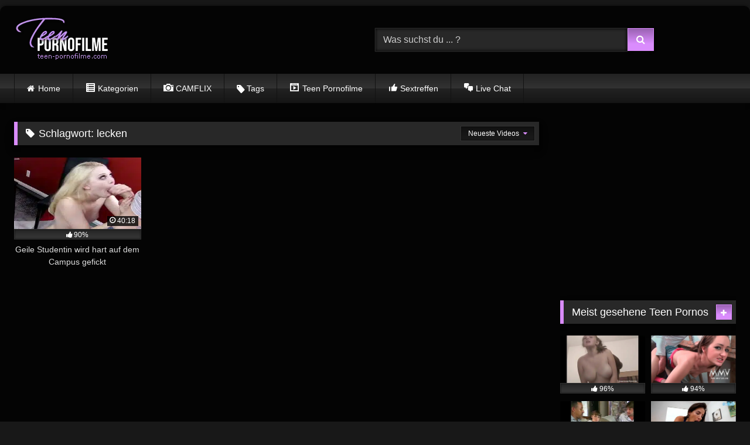

--- FILE ---
content_type: text/html; charset=UTF-8
request_url: https://www.teen-pornofilme.com/tag/lecken/
body_size: 20021
content:
<!DOCTYPE html>


<html lang="de">
<head><meta charset="UTF-8"><script>if(navigator.userAgent.match(/MSIE|Internet Explorer/i)||navigator.userAgent.match(/Trident\/7\..*?rv:11/i)){var href=document.location.href;if(!href.match(/[?&]nowprocket/)){if(href.indexOf("?")==-1){if(href.indexOf("#")==-1){document.location.href=href+"?nowprocket=1"}else{document.location.href=href.replace("#","?nowprocket=1#")}}else{if(href.indexOf("#")==-1){document.location.href=href+"&nowprocket=1"}else{document.location.href=href.replace("#","&nowprocket=1#")}}}}</script><script>(()=>{class RocketLazyLoadScripts{constructor(){this.v="2.0.4",this.userEvents=["keydown","keyup","mousedown","mouseup","mousemove","mouseover","mouseout","touchmove","touchstart","touchend","touchcancel","wheel","click","dblclick","input"],this.attributeEvents=["onblur","onclick","oncontextmenu","ondblclick","onfocus","onmousedown","onmouseenter","onmouseleave","onmousemove","onmouseout","onmouseover","onmouseup","onmousewheel","onscroll","onsubmit"]}async t(){this.i(),this.o(),/iP(ad|hone)/.test(navigator.userAgent)&&this.h(),this.u(),this.l(this),this.m(),this.k(this),this.p(this),this._(),await Promise.all([this.R(),this.L()]),this.lastBreath=Date.now(),this.S(this),this.P(),this.D(),this.O(),this.M(),await this.C(this.delayedScripts.normal),await this.C(this.delayedScripts.defer),await this.C(this.delayedScripts.async),await this.T(),await this.F(),await this.j(),await this.A(),window.dispatchEvent(new Event("rocket-allScriptsLoaded")),this.everythingLoaded=!0,this.lastTouchEnd&&await new Promise(t=>setTimeout(t,500-Date.now()+this.lastTouchEnd)),this.I(),this.H(),this.U(),this.W()}i(){this.CSPIssue=sessionStorage.getItem("rocketCSPIssue"),document.addEventListener("securitypolicyviolation",t=>{this.CSPIssue||"script-src-elem"!==t.violatedDirective||"data"!==t.blockedURI||(this.CSPIssue=!0,sessionStorage.setItem("rocketCSPIssue",!0))},{isRocket:!0})}o(){window.addEventListener("pageshow",t=>{this.persisted=t.persisted,this.realWindowLoadedFired=!0},{isRocket:!0}),window.addEventListener("pagehide",()=>{this.onFirstUserAction=null},{isRocket:!0})}h(){let t;function e(e){t=e}window.addEventListener("touchstart",e,{isRocket:!0}),window.addEventListener("touchend",function i(o){o.changedTouches[0]&&t.changedTouches[0]&&Math.abs(o.changedTouches[0].pageX-t.changedTouches[0].pageX)<10&&Math.abs(o.changedTouches[0].pageY-t.changedTouches[0].pageY)<10&&o.timeStamp-t.timeStamp<200&&(window.removeEventListener("touchstart",e,{isRocket:!0}),window.removeEventListener("touchend",i,{isRocket:!0}),"INPUT"===o.target.tagName&&"text"===o.target.type||(o.target.dispatchEvent(new TouchEvent("touchend",{target:o.target,bubbles:!0})),o.target.dispatchEvent(new MouseEvent("mouseover",{target:o.target,bubbles:!0})),o.target.dispatchEvent(new PointerEvent("click",{target:o.target,bubbles:!0,cancelable:!0,detail:1,clientX:o.changedTouches[0].clientX,clientY:o.changedTouches[0].clientY})),event.preventDefault()))},{isRocket:!0})}q(t){this.userActionTriggered||("mousemove"!==t.type||this.firstMousemoveIgnored?"keyup"===t.type||"mouseover"===t.type||"mouseout"===t.type||(this.userActionTriggered=!0,this.onFirstUserAction&&this.onFirstUserAction()):this.firstMousemoveIgnored=!0),"click"===t.type&&t.preventDefault(),t.stopPropagation(),t.stopImmediatePropagation(),"touchstart"===this.lastEvent&&"touchend"===t.type&&(this.lastTouchEnd=Date.now()),"click"===t.type&&(this.lastTouchEnd=0),this.lastEvent=t.type,t.composedPath&&t.composedPath()[0].getRootNode()instanceof ShadowRoot&&(t.rocketTarget=t.composedPath()[0]),this.savedUserEvents.push(t)}u(){this.savedUserEvents=[],this.userEventHandler=this.q.bind(this),this.userEvents.forEach(t=>window.addEventListener(t,this.userEventHandler,{passive:!1,isRocket:!0})),document.addEventListener("visibilitychange",this.userEventHandler,{isRocket:!0})}U(){this.userEvents.forEach(t=>window.removeEventListener(t,this.userEventHandler,{passive:!1,isRocket:!0})),document.removeEventListener("visibilitychange",this.userEventHandler,{isRocket:!0}),this.savedUserEvents.forEach(t=>{(t.rocketTarget||t.target).dispatchEvent(new window[t.constructor.name](t.type,t))})}m(){const t="return false",e=Array.from(this.attributeEvents,t=>"data-rocket-"+t),i="["+this.attributeEvents.join("],[")+"]",o="[data-rocket-"+this.attributeEvents.join("],[data-rocket-")+"]",s=(e,i,o)=>{o&&o!==t&&(e.setAttribute("data-rocket-"+i,o),e["rocket"+i]=new Function("event",o),e.setAttribute(i,t))};new MutationObserver(t=>{for(const n of t)"attributes"===n.type&&(n.attributeName.startsWith("data-rocket-")||this.everythingLoaded?n.attributeName.startsWith("data-rocket-")&&this.everythingLoaded&&this.N(n.target,n.attributeName.substring(12)):s(n.target,n.attributeName,n.target.getAttribute(n.attributeName))),"childList"===n.type&&n.addedNodes.forEach(t=>{if(t.nodeType===Node.ELEMENT_NODE)if(this.everythingLoaded)for(const i of[t,...t.querySelectorAll(o)])for(const t of i.getAttributeNames())e.includes(t)&&this.N(i,t.substring(12));else for(const e of[t,...t.querySelectorAll(i)])for(const t of e.getAttributeNames())this.attributeEvents.includes(t)&&s(e,t,e.getAttribute(t))})}).observe(document,{subtree:!0,childList:!0,attributeFilter:[...this.attributeEvents,...e]})}I(){this.attributeEvents.forEach(t=>{document.querySelectorAll("[data-rocket-"+t+"]").forEach(e=>{this.N(e,t)})})}N(t,e){const i=t.getAttribute("data-rocket-"+e);i&&(t.setAttribute(e,i),t.removeAttribute("data-rocket-"+e))}k(t){Object.defineProperty(HTMLElement.prototype,"onclick",{get(){return this.rocketonclick||null},set(e){this.rocketonclick=e,this.setAttribute(t.everythingLoaded?"onclick":"data-rocket-onclick","this.rocketonclick(event)")}})}S(t){function e(e,i){let o=e[i];e[i]=null,Object.defineProperty(e,i,{get:()=>o,set(s){t.everythingLoaded?o=s:e["rocket"+i]=o=s}})}e(document,"onreadystatechange"),e(window,"onload"),e(window,"onpageshow");try{Object.defineProperty(document,"readyState",{get:()=>t.rocketReadyState,set(e){t.rocketReadyState=e},configurable:!0}),document.readyState="loading"}catch(t){console.log("WPRocket DJE readyState conflict, bypassing")}}l(t){this.originalAddEventListener=EventTarget.prototype.addEventListener,this.originalRemoveEventListener=EventTarget.prototype.removeEventListener,this.savedEventListeners=[],EventTarget.prototype.addEventListener=function(e,i,o){o&&o.isRocket||!t.B(e,this)&&!t.userEvents.includes(e)||t.B(e,this)&&!t.userActionTriggered||e.startsWith("rocket-")||t.everythingLoaded?t.originalAddEventListener.call(this,e,i,o):(t.savedEventListeners.push({target:this,remove:!1,type:e,func:i,options:o}),"mouseenter"!==e&&"mouseleave"!==e||t.originalAddEventListener.call(this,e,t.savedUserEvents.push,o))},EventTarget.prototype.removeEventListener=function(e,i,o){o&&o.isRocket||!t.B(e,this)&&!t.userEvents.includes(e)||t.B(e,this)&&!t.userActionTriggered||e.startsWith("rocket-")||t.everythingLoaded?t.originalRemoveEventListener.call(this,e,i,o):t.savedEventListeners.push({target:this,remove:!0,type:e,func:i,options:o})}}J(t,e){this.savedEventListeners=this.savedEventListeners.filter(i=>{let o=i.type,s=i.target||window;return e!==o||t!==s||(this.B(o,s)&&(i.type="rocket-"+o),this.$(i),!1)})}H(){EventTarget.prototype.addEventListener=this.originalAddEventListener,EventTarget.prototype.removeEventListener=this.originalRemoveEventListener,this.savedEventListeners.forEach(t=>this.$(t))}$(t){t.remove?this.originalRemoveEventListener.call(t.target,t.type,t.func,t.options):this.originalAddEventListener.call(t.target,t.type,t.func,t.options)}p(t){let e;function i(e){return t.everythingLoaded?e:e.split(" ").map(t=>"load"===t||t.startsWith("load.")?"rocket-jquery-load":t).join(" ")}function o(o){function s(e){const s=o.fn[e];o.fn[e]=o.fn.init.prototype[e]=function(){return this[0]===window&&t.userActionTriggered&&("string"==typeof arguments[0]||arguments[0]instanceof String?arguments[0]=i(arguments[0]):"object"==typeof arguments[0]&&Object.keys(arguments[0]).forEach(t=>{const e=arguments[0][t];delete arguments[0][t],arguments[0][i(t)]=e})),s.apply(this,arguments),this}}if(o&&o.fn&&!t.allJQueries.includes(o)){const e={DOMContentLoaded:[],"rocket-DOMContentLoaded":[]};for(const t in e)document.addEventListener(t,()=>{e[t].forEach(t=>t())},{isRocket:!0});o.fn.ready=o.fn.init.prototype.ready=function(i){function s(){parseInt(o.fn.jquery)>2?setTimeout(()=>i.bind(document)(o)):i.bind(document)(o)}return"function"==typeof i&&(t.realDomReadyFired?!t.userActionTriggered||t.fauxDomReadyFired?s():e["rocket-DOMContentLoaded"].push(s):e.DOMContentLoaded.push(s)),o([])},s("on"),s("one"),s("off"),t.allJQueries.push(o)}e=o}t.allJQueries=[],o(window.jQuery),Object.defineProperty(window,"jQuery",{get:()=>e,set(t){o(t)}})}P(){const t=new Map;document.write=document.writeln=function(e){const i=document.currentScript,o=document.createRange(),s=i.parentElement;let n=t.get(i);void 0===n&&(n=i.nextSibling,t.set(i,n));const c=document.createDocumentFragment();o.setStart(c,0),c.appendChild(o.createContextualFragment(e)),s.insertBefore(c,n)}}async R(){return new Promise(t=>{this.userActionTriggered?t():this.onFirstUserAction=t})}async L(){return new Promise(t=>{document.addEventListener("DOMContentLoaded",()=>{this.realDomReadyFired=!0,t()},{isRocket:!0})})}async j(){return this.realWindowLoadedFired?Promise.resolve():new Promise(t=>{window.addEventListener("load",t,{isRocket:!0})})}M(){this.pendingScripts=[];this.scriptsMutationObserver=new MutationObserver(t=>{for(const e of t)e.addedNodes.forEach(t=>{"SCRIPT"!==t.tagName||t.noModule||t.isWPRocket||this.pendingScripts.push({script:t,promise:new Promise(e=>{const i=()=>{const i=this.pendingScripts.findIndex(e=>e.script===t);i>=0&&this.pendingScripts.splice(i,1),e()};t.addEventListener("load",i,{isRocket:!0}),t.addEventListener("error",i,{isRocket:!0}),setTimeout(i,1e3)})})})}),this.scriptsMutationObserver.observe(document,{childList:!0,subtree:!0})}async F(){await this.X(),this.pendingScripts.length?(await this.pendingScripts[0].promise,await this.F()):this.scriptsMutationObserver.disconnect()}D(){this.delayedScripts={normal:[],async:[],defer:[]},document.querySelectorAll("script[type$=rocketlazyloadscript]").forEach(t=>{t.hasAttribute("data-rocket-src")?t.hasAttribute("async")&&!1!==t.async?this.delayedScripts.async.push(t):t.hasAttribute("defer")&&!1!==t.defer||"module"===t.getAttribute("data-rocket-type")?this.delayedScripts.defer.push(t):this.delayedScripts.normal.push(t):this.delayedScripts.normal.push(t)})}async _(){await this.L();let t=[];document.querySelectorAll("script[type$=rocketlazyloadscript][data-rocket-src]").forEach(e=>{let i=e.getAttribute("data-rocket-src");if(i&&!i.startsWith("data:")){i.startsWith("//")&&(i=location.protocol+i);try{const o=new URL(i).origin;o!==location.origin&&t.push({src:o,crossOrigin:e.crossOrigin||"module"===e.getAttribute("data-rocket-type")})}catch(t){}}}),t=[...new Map(t.map(t=>[JSON.stringify(t),t])).values()],this.Y(t,"preconnect")}async G(t){if(await this.K(),!0!==t.noModule||!("noModule"in HTMLScriptElement.prototype))return new Promise(e=>{let i;function o(){(i||t).setAttribute("data-rocket-status","executed"),e()}try{if(navigator.userAgent.includes("Firefox/")||""===navigator.vendor||this.CSPIssue)i=document.createElement("script"),[...t.attributes].forEach(t=>{let e=t.nodeName;"type"!==e&&("data-rocket-type"===e&&(e="type"),"data-rocket-src"===e&&(e="src"),i.setAttribute(e,t.nodeValue))}),t.text&&(i.text=t.text),t.nonce&&(i.nonce=t.nonce),i.hasAttribute("src")?(i.addEventListener("load",o,{isRocket:!0}),i.addEventListener("error",()=>{i.setAttribute("data-rocket-status","failed-network"),e()},{isRocket:!0}),setTimeout(()=>{i.isConnected||e()},1)):(i.text=t.text,o()),i.isWPRocket=!0,t.parentNode.replaceChild(i,t);else{const i=t.getAttribute("data-rocket-type"),s=t.getAttribute("data-rocket-src");i?(t.type=i,t.removeAttribute("data-rocket-type")):t.removeAttribute("type"),t.addEventListener("load",o,{isRocket:!0}),t.addEventListener("error",i=>{this.CSPIssue&&i.target.src.startsWith("data:")?(console.log("WPRocket: CSP fallback activated"),t.removeAttribute("src"),this.G(t).then(e)):(t.setAttribute("data-rocket-status","failed-network"),e())},{isRocket:!0}),s?(t.fetchPriority="high",t.removeAttribute("data-rocket-src"),t.src=s):t.src="data:text/javascript;base64,"+window.btoa(unescape(encodeURIComponent(t.text)))}}catch(i){t.setAttribute("data-rocket-status","failed-transform"),e()}});t.setAttribute("data-rocket-status","skipped")}async C(t){const e=t.shift();return e?(e.isConnected&&await this.G(e),this.C(t)):Promise.resolve()}O(){this.Y([...this.delayedScripts.normal,...this.delayedScripts.defer,...this.delayedScripts.async],"preload")}Y(t,e){this.trash=this.trash||[];let i=!0;var o=document.createDocumentFragment();t.forEach(t=>{const s=t.getAttribute&&t.getAttribute("data-rocket-src")||t.src;if(s&&!s.startsWith("data:")){const n=document.createElement("link");n.href=s,n.rel=e,"preconnect"!==e&&(n.as="script",n.fetchPriority=i?"high":"low"),t.getAttribute&&"module"===t.getAttribute("data-rocket-type")&&(n.crossOrigin=!0),t.crossOrigin&&(n.crossOrigin=t.crossOrigin),t.integrity&&(n.integrity=t.integrity),t.nonce&&(n.nonce=t.nonce),o.appendChild(n),this.trash.push(n),i=!1}}),document.head.appendChild(o)}W(){this.trash.forEach(t=>t.remove())}async T(){try{document.readyState="interactive"}catch(t){}this.fauxDomReadyFired=!0;try{await this.K(),this.J(document,"readystatechange"),document.dispatchEvent(new Event("rocket-readystatechange")),await this.K(),document.rocketonreadystatechange&&document.rocketonreadystatechange(),await this.K(),this.J(document,"DOMContentLoaded"),document.dispatchEvent(new Event("rocket-DOMContentLoaded")),await this.K(),this.J(window,"DOMContentLoaded"),window.dispatchEvent(new Event("rocket-DOMContentLoaded"))}catch(t){console.error(t)}}async A(){try{document.readyState="complete"}catch(t){}try{await this.K(),this.J(document,"readystatechange"),document.dispatchEvent(new Event("rocket-readystatechange")),await this.K(),document.rocketonreadystatechange&&document.rocketonreadystatechange(),await this.K(),this.J(window,"load"),window.dispatchEvent(new Event("rocket-load")),await this.K(),window.rocketonload&&window.rocketonload(),await this.K(),this.allJQueries.forEach(t=>t(window).trigger("rocket-jquery-load")),await this.K(),this.J(window,"pageshow");const t=new Event("rocket-pageshow");t.persisted=this.persisted,window.dispatchEvent(t),await this.K(),window.rocketonpageshow&&window.rocketonpageshow({persisted:this.persisted})}catch(t){console.error(t)}}async K(){Date.now()-this.lastBreath>45&&(await this.X(),this.lastBreath=Date.now())}async X(){return document.hidden?new Promise(t=>setTimeout(t)):new Promise(t=>requestAnimationFrame(t))}B(t,e){return e===document&&"readystatechange"===t||(e===document&&"DOMContentLoaded"===t||(e===window&&"DOMContentLoaded"===t||(e===window&&"load"===t||e===window&&"pageshow"===t)))}static run(){(new RocketLazyLoadScripts).t()}}RocketLazyLoadScripts.run()})();</script>

<meta content='width=device-width, initial-scale=1.0, maximum-scale=1.0, user-scalable=0' name='viewport'/>
<link rel="profile" href="https://gmpg.org/xfn/11">
<link rel="icon" href="
https://www.teen-pornofilme.com/wp-content/themes/retrotube/assets/img/niches/college/favicon.png">

<!-- Meta social networks -->

<!-- Temp Style -->
	<style>#page{max-width:1300px;margin:10px auto;background:rgba(0,0,0,.85);box-shadow:0 0 10px rgba(0,0,0,.50);-moz-box-shadow:0 0 10px rgba(0,0,0,.50);-webkit-box-shadow:0 0 10px rgba(0,0,0,.50);-webkit-border-radius:10px;-moz-border-radius:10px;border-radius:10px}</style>
<style>.post-thumbnail{padding-bottom:56.25%}.post-thumbnail video,.post-thumbnail img{object-fit:fill}.video-debounce-bar{background:#da8cfd!important}body.custom-background{background-image:var(--wpr-bg-6a7b41dd-2185-4623-925d-c67aefaf17b8);background-color:#181818!important;background-repeat:no-repeat;background-attachment:fixed;background-position:top;background-size:cover}button,.button,input[type="button"],input[type="reset"],input[type="submit"],.label,.label:visited,.pagination ul li a,.widget_categories ul li a,.comment-reply-link,a.tag-cloud-link,.template-actors li a{background:-moz-linear-gradient(top,rgba(0,0,0,.3) 0%,rgba(0,0,0,0) 70%);background:-webkit-linear-gradient(top,rgba(0,0,0,.3) 0%,rgba(0,0,0,0) 70%);background:linear-gradient(to bottom,rgba(0,0,0,.3) 0%,rgba(0,0,0,0) 70%);filter: progid:DXImageTransform.Microsoft.gradient( startColorstr='#a62b2b2b', endColorstr='#00000000',GradientType=0 );-moz-box-shadow:0 1px 6px 0 rgba(0,0,0,.12);-webkit-box-shadow:0 1px 6px 0 rgba(0,0,0,.12);-o-box-shadow:0 1px 6px 0 rgba(0,0,0,.12);box-shadow:0 1px 6px 0 rgba(0,0,0,.12)}input[type="text"],input[type="email"],input[type="url"],input[type="password"],input[type="search"],input[type="number"],input[type="tel"],input[type="range"],input[type="date"],input[type="month"],input[type="week"],input[type="time"],input[type="datetime"],input[type="datetime-local"],input[type="color"],select,textarea,.wp-editor-container{-moz-box-shadow:0 0 1px rgba(255,255,255,.3) , 0 0 5px black inset;-webkit-box-shadow:0 0 1px rgba(255,255,255,.3) , 0 0 5px black inset;-o-box-shadow:0 0 1px rgba(255,255,255,.3) , 0 0 5px black inset;box-shadow:0 0 1px rgba(255,255,255,.3) , 0 0 5px black inset}#site-navigation{background:#222;background:-moz-linear-gradient(top,#222 0%,#333 50%,#222 51%,#151515 100%);background:-webkit-linear-gradient(top,#222 0%,#333 50%,#222 51%,#151515 100%);background:linear-gradient(to bottom,#222 0%,#333 50%,#222 51%,#151515 100%);filter: progid:DXImageTransform.Microsoft.gradient( startColorstr='#222222', endColorstr='#151515',GradientType=0 );-moz-box-shadow:0 6px 6px 0 rgba(0,0,0,.12);-webkit-box-shadow:0 6px 6px 0 rgba(0,0,0,.12);-o-box-shadow:0 6px 6px 0 rgba(0,0,0,.12);box-shadow:0 6px 6px 0 rgba(0,0,0,.12)}#site-navigation>ul>li:hover>a,#site-navigation ul li.current-menu-item a{background:-moz-linear-gradient(top,rgba(0,0,0,.3) 0%,rgba(0,0,0,0) 70%);background:-webkit-linear-gradient(top,rgba(0,0,0,.3) 0%,rgba(0,0,0,0) 70%);background:linear-gradient(to bottom,rgba(0,0,0,.3) 0%,rgba(0,0,0,0) 70%);filter: progid:DXImageTransform.Microsoft.gradient( startColorstr='#a62b2b2b', endColorstr='#00000000',GradientType=0 );-moz-box-shadow:inset 0 0 2px 0 #000;-webkit-box-shadow:inset 0 0 2px 0 #000;-o-box-shadow:inset 0 0 2px 0 #000;box-shadow:inset 0 0 2px 0 #000;filter:progid:DXImageTransform.Microsoft.Shadow(color=#000000, Direction=NaN, Strength=2)}.rating-bar,.categories-list .thumb-block .entry-header,.actors-list .thumb-block .entry-header,#filters .filters-select,#filters .filters-options{background:-moz-linear-gradient(top,rgba(0,0,0,.3) 0%,rgba(0,0,0,0) 70%);background:-webkit-linear-gradient(top,rgba(0,0,0,.3) 0%,rgba(0,0,0,0) 70%);background:linear-gradient(to bottom,rgba(0,0,0,.3) 0%,rgba(0,0,0,0) 70%);-moz-box-shadow:inset 0 0 2px 0 #000;-webkit-box-shadow:inset 0 0 2px 0 #000;-o-box-shadow:inset 0 0 2px 0 #000;box-shadow:inset 0 0 2px 0 #000;filter:progid:DXImageTransform.Microsoft.Shadow(color=#000000, Direction=NaN, Strength=2)}.breadcrumbs-area{background:-moz-linear-gradient(top,rgba(0,0,0,.3) 0%,rgba(0,0,0,0) 70%);background:-webkit-linear-gradient(top,rgba(0,0,0,.3) 0%,rgba(0,0,0,0) 70%);background:linear-gradient(to bottom,rgba(0,0,0,.3) 0%,rgba(0,0,0,0) 70%)}.site-title a{font-family:Anonymous\ Pro;font-size:41px}.site-branding .logo img{max-width:300px;max-height:120px;margin-top:0;margin-left:0}a,.site-title a i,.thumb-block:hover .rating-bar i,.categories-list .thumb-block:hover .entry-header .cat-title:before,.required,.like #more:hover i,.dislike #less:hover i,.top-bar i:hover,.main-navigation .menu-item-has-children>a:after,.menu-toggle i,.main-navigation.toggled li:hover>a,.main-navigation.toggled li.focus>a,.main-navigation.toggled li.current_page_item>a,.main-navigation.toggled li.current-menu-item>a,#filters .filters-select:after,.morelink i,.top-bar .membership a i,.thumb-block:hover .photos-count i{color:#da8cfd}button,.button,input[type="button"],input[type="reset"],input[type="submit"],.label,.pagination ul li a.current,.pagination ul li a:hover,body #filters .label.secondary.active,.label.secondary:hover,.main-navigation li:hover>a,.main-navigation li.focus>a,.main-navigation li.current_page_item>a,.main-navigation li.current-menu-item>a,.widget_categories ul li a:hover,.comment-reply-link,a.tag-cloud-link:hover,.template-actors li a:hover{border-color:#da8cfd!important;background-color:#da8cfd!important}.rating-bar-meter,.vjs-play-progress,#filters .filters-options span:hover,.bx-wrapper .bx-controls-direction a,.top-bar .social-share a:hover,.thumb-block:hover span.hd-video,.featured-carousel .slide a:hover span.hd-video,.appContainer .ctaButton{background-color:#da8cfd!important}#video-tabs button.tab-link.active,.title-block,.widget-title,.page-title,.page .entry-title,.comments-title,.comment-reply-title,.morelink:hover{border-color:#da8cfd!important}@media only screen and (min-width:64.001em) and (max-width:84em){#main .thumb-block{width:25%!important}}@media only screen and (min-width:84.001em){#main .thumb-block{width:25%!important}}</style>

<!-- Google Analytics -->
<!-- Global site tag (gtag.js) - Google Analytics -->
<script type="rocketlazyloadscript" async data-rocket-src="https://www.googletagmanager.com/gtag/js?id=UA-141206271-6"></script>
<script type="rocketlazyloadscript">
  window.dataLayer = window.dataLayer || [];
  function gtag(){dataLayer.push(arguments);}
  gtag('js', new Date());

  gtag('config', 'UA-141206271-6');
</script>

<!-- Meta Verification -->

<meta name='robots' content='index, follow, max-image-preview:large, max-snippet:-1, max-video-preview:-1'/>

	<!-- This site is optimized with the Yoast SEO plugin v26.7 - https://yoast.com/wordpress/plugins/seo/ -->
	<title>lecken | Teen Sex und Porno Filme</title>
	<meta name="description" content="Teen Pornofilme zum Thema lecken | Eine riesige Auswahl lecken Teen Sexfilme in Top-Qualität."/>
	<link rel="canonical" href="https://www.teen-pornofilme.com/tag/lecken/"/>
	<meta property="og:locale" content="de_DE"/>
	<meta property="og:type" content="article"/>
	<meta property="og:title" content="lecken | Teen Sex und Porno Filme"/>
	<meta property="og:description" content="Teen Pornofilme zum Thema lecken | Eine riesige Auswahl lecken Teen Sexfilme in Top-Qualität."/>
	<meta property="og:url" content="https://www.teen-pornofilme.com/tag/lecken/"/>
	<meta property="og:site_name" content="Teen Sex und Porno Filme"/>
	<meta name="twitter:card" content="summary_large_image"/>
	<script type="application/ld+json" class="yoast-schema-graph">{"@context":"https://schema.org","@graph":[{"@type":"CollectionPage","@id":"https://www.teen-pornofilme.com/tag/lecken/","url":"https://www.teen-pornofilme.com/tag/lecken/","name":"lecken | Teen Sex und Porno Filme","isPartOf":{"@id":"https://www.teen-pornofilme.com/#website"},"primaryImageOfPage":{"@id":"https://www.teen-pornofilme.com/tag/lecken/#primaryimage"},"image":{"@id":"https://www.teen-pornofilme.com/tag/lecken/#primaryimage"},"thumbnailUrl":"https://www.teen-pornofilme.com/wp-content/uploads/2025/03/blondes-flittchen-fickt-mit-ihrem-studienfreund.jpg","description":"Teen Pornofilme zum Thema lecken | Eine riesige Auswahl lecken Teen Sexfilme in Top-Qualität.","breadcrumb":{"@id":"https://www.teen-pornofilme.com/tag/lecken/#breadcrumb"},"inLanguage":"de"},{"@type":"ImageObject","inLanguage":"de","@id":"https://www.teen-pornofilme.com/tag/lecken/#primaryimage","url":"https://www.teen-pornofilme.com/wp-content/uploads/2025/03/blondes-flittchen-fickt-mit-ihrem-studienfreund.jpg","contentUrl":"https://www.teen-pornofilme.com/wp-content/uploads/2025/03/blondes-flittchen-fickt-mit-ihrem-studienfreund.jpg","width":240,"height":180},{"@type":"BreadcrumbList","@id":"https://www.teen-pornofilme.com/tag/lecken/#breadcrumb","itemListElement":[{"@type":"ListItem","position":1,"name":"Startseite","item":"https://www.teen-pornofilme.com/"},{"@type":"ListItem","position":2,"name":"lecken"}]},{"@type":"WebSite","@id":"https://www.teen-pornofilme.com/#website","url":"https://www.teen-pornofilme.com/","name":"Teen Sex und Porno Filme","description":"","potentialAction":[{"@type":"SearchAction","target":{"@type":"EntryPoint","urlTemplate":"https://www.teen-pornofilme.com/?s={search_term_string}"},"query-input":{"@type":"PropertyValueSpecification","valueRequired":true,"valueName":"search_term_string"}}],"inLanguage":"de"}]}</script>
	<!-- / Yoast SEO plugin. -->



<link rel="alternate" type="application/rss+xml" title="Teen Sex und Porno Filme &raquo; Feed" href="https://www.teen-pornofilme.com/feed/"/>
<link rel="alternate" type="application/rss+xml" title="Teen Sex und Porno Filme &raquo; Kommentar-Feed" href="https://www.teen-pornofilme.com/comments/feed/"/>
<link rel="alternate" type="application/rss+xml" title="Teen Sex und Porno Filme &raquo; lecken Schlagwort-Feed" href="https://www.teen-pornofilme.com/tag/lecken/feed/"/>
<style id='wp-img-auto-sizes-contain-inline-css' type='text/css'>img:is([sizes=auto i],[sizes^="auto," i]){contain-intrinsic-size:3000px 1500px}</style>
<link data-minify="1" rel='stylesheet' id='dashicons-css' href='https://www.teen-pornofilme.com/wp-content/cache/min/1/wp-includes/css/dashicons.min.css?ver=1768589264' type='text/css' media='all'/>
<link data-minify="1" rel='stylesheet' id='post-views-counter-frontend-css' href='https://www.teen-pornofilme.com/wp-content/cache/min/1/wp-content/plugins/post-views-counter/css/frontend.css?ver=1768589302' type='text/css' media='all'/>
<link data-minify="1" rel='stylesheet' id='elusive-css' href='https://www.teen-pornofilme.com/wp-content/cache/min/1/wp-content/plugins/menu-icons/vendor/codeinwp/icon-picker/css/types/elusive.min.css?ver=1768589264' type='text/css' media='all'/>
<link data-minify="1" rel='stylesheet' id='menu-icon-font-awesome-css' href='https://www.teen-pornofilme.com/wp-content/cache/min/1/wp-content/plugins/menu-icons/css/fontawesome/css/all.min.css?ver=1768589264' type='text/css' media='all'/>
<link data-minify="1" rel='stylesheet' id='foundation-icons-css' href='https://www.teen-pornofilme.com/wp-content/cache/min/1/wp-content/plugins/menu-icons/vendor/codeinwp/icon-picker/css/types/foundation-icons.min.css?ver=1768589264' type='text/css' media='all'/>
<link data-minify="1" rel='stylesheet' id='genericons-css' href='https://www.teen-pornofilme.com/wp-content/cache/min/1/wp-content/plugins/menu-icons/vendor/codeinwp/icon-picker/css/types/genericons.min.css?ver=1768589264' type='text/css' media='all'/>
<link rel='stylesheet' id='menu-icons-extra-css' href='https://www.teen-pornofilme.com/wp-content/plugins/menu-icons/css/extra.min.css?ver=0.13.20' type='text/css' media='all'/>
<style id='wp-emoji-styles-inline-css' type='text/css'>img.wp-smiley,img.emoji{display:inline!important;border:none!important;box-shadow:none!important;height:1em!important;width:1em!important;margin:0 .07em!important;vertical-align:-.1em!important;background:none!important;padding:0!important}</style>
<style id='wp-block-library-inline-css' type='text/css'>:root{--wp-block-synced-color:#7a00df;--wp-block-synced-color--rgb:122 , 0 , 223;--wp-bound-block-color:var(--wp-block-synced-color);--wp-editor-canvas-background:#ddd;--wp-admin-theme-color:#007cba;--wp-admin-theme-color--rgb:0 , 124 , 186;--wp-admin-theme-color-darker-10:#006ba1;--wp-admin-theme-color-darker-10--rgb:0 , 107 , 160.5;--wp-admin-theme-color-darker-20:#005a87;--wp-admin-theme-color-darker-20--rgb:0 , 90 , 135;--wp-admin-border-width-focus:2px}@media (min-resolution:192dpi){:root{--wp-admin-border-width-focus:1.5px}}.wp-element-button{cursor:pointer}:root .has-very-light-gray-background-color{background-color:#eee}:root .has-very-dark-gray-background-color{background-color:#313131}:root .has-very-light-gray-color{color:#eee}:root .has-very-dark-gray-color{color:#313131}:root .has-vivid-green-cyan-to-vivid-cyan-blue-gradient-background{background:linear-gradient(135deg,#00d084,#0693e3)}:root .has-purple-crush-gradient-background{background:linear-gradient(135deg,#34e2e4,#4721fb 50%,#ab1dfe)}:root .has-hazy-dawn-gradient-background{background:linear-gradient(135deg,#faaca8,#dad0ec)}:root .has-subdued-olive-gradient-background{background:linear-gradient(135deg,#fafae1,#67a671)}:root .has-atomic-cream-gradient-background{background:linear-gradient(135deg,#fdd79a,#004a59)}:root .has-nightshade-gradient-background{background:linear-gradient(135deg,#330968,#31cdcf)}:root .has-midnight-gradient-background{background:linear-gradient(135deg,#020381,#2874fc)}:root{--wp--preset--font-size--normal:16px;--wp--preset--font-size--huge:42px}.has-regular-font-size{font-size:1em}.has-larger-font-size{font-size:2.625em}.has-normal-font-size{font-size:var(--wp--preset--font-size--normal)}.has-huge-font-size{font-size:var(--wp--preset--font-size--huge)}.has-text-align-center{text-align:center}.has-text-align-left{text-align:left}.has-text-align-right{text-align:right}.has-fit-text{white-space:nowrap!important}#end-resizable-editor-section{display:none}.aligncenter{clear:both}.items-justified-left{justify-content:flex-start}.items-justified-center{justify-content:center}.items-justified-right{justify-content:flex-end}.items-justified-space-between{justify-content:space-between}.screen-reader-text{border:0;clip-path:inset(50%);height:1px;margin:-1px;overflow:hidden;padding:0;position:absolute;width:1px;word-wrap:normal!important}.screen-reader-text:focus{background-color:#ddd;clip-path:none;color:#444;display:block;font-size:1em;height:auto;left:5px;line-height:normal;padding:15px 23px 14px;text-decoration:none;top:5px;width:auto;z-index:100000}html :where(.has-border-color){border-style:solid}html :where([style*=border-top-color]){border-top-style:solid}html :where([style*=border-right-color]){border-right-style:solid}html :where([style*=border-bottom-color]){border-bottom-style:solid}html :where([style*=border-left-color]){border-left-style:solid}html :where([style*=border-width]){border-style:solid}html :where([style*=border-top-width]){border-top-style:solid}html :where([style*=border-right-width]){border-right-style:solid}html :where([style*=border-bottom-width]){border-bottom-style:solid}html :where([style*=border-left-width]){border-left-style:solid}html :where(img[class*=wp-image-]){height:auto;max-width:100%}:where(figure){margin:0 0 1em}html :where(.is-position-sticky){--wp-admin--admin-bar--position-offset:var(--wp-admin--admin-bar--height,0)}@media screen and (max-width:600px){html :where(.is-position-sticky){--wp-admin--admin-bar--position-offset:0}}</style><style id='global-styles-inline-css' type='text/css'>:root{--wp--preset--aspect-ratio--square:1;--wp--preset--aspect-ratio--4-3: 4/3;--wp--preset--aspect-ratio--3-4: 3/4;--wp--preset--aspect-ratio--3-2: 3/2;--wp--preset--aspect-ratio--2-3: 2/3;--wp--preset--aspect-ratio--16-9: 16/9;--wp--preset--aspect-ratio--9-16: 9/16;--wp--preset--color--black:#000;--wp--preset--color--cyan-bluish-gray:#abb8c3;--wp--preset--color--white:#fff;--wp--preset--color--pale-pink:#f78da7;--wp--preset--color--vivid-red:#cf2e2e;--wp--preset--color--luminous-vivid-orange:#ff6900;--wp--preset--color--luminous-vivid-amber:#fcb900;--wp--preset--color--light-green-cyan:#7bdcb5;--wp--preset--color--vivid-green-cyan:#00d084;--wp--preset--color--pale-cyan-blue:#8ed1fc;--wp--preset--color--vivid-cyan-blue:#0693e3;--wp--preset--color--vivid-purple:#9b51e0;--wp--preset--gradient--vivid-cyan-blue-to-vivid-purple:linear-gradient(135deg,#0693e3 0%,#9b51e0 100%);--wp--preset--gradient--light-green-cyan-to-vivid-green-cyan:linear-gradient(135deg,#7adcb4 0%,#00d082 100%);--wp--preset--gradient--luminous-vivid-amber-to-luminous-vivid-orange:linear-gradient(135deg,#fcb900 0%,#ff6900 100%);--wp--preset--gradient--luminous-vivid-orange-to-vivid-red:linear-gradient(135deg,#ff6900 0%,#cf2e2e 100%);--wp--preset--gradient--very-light-gray-to-cyan-bluish-gray:linear-gradient(135deg,#eee 0%,#a9b8c3 100%);--wp--preset--gradient--cool-to-warm-spectrum:linear-gradient(135deg,#4aeadc 0%,#9778d1 20%,#cf2aba 40%,#ee2c82 60%,#fb6962 80%,#fef84c 100%);--wp--preset--gradient--blush-light-purple:linear-gradient(135deg,#ffceec 0%,#9896f0 100%);--wp--preset--gradient--blush-bordeaux:linear-gradient(135deg,#fecda5 0%,#fe2d2d 50%,#6b003e 100%);--wp--preset--gradient--luminous-dusk:linear-gradient(135deg,#ffcb70 0%,#c751c0 50%,#4158d0 100%);--wp--preset--gradient--pale-ocean:linear-gradient(135deg,#fff5cb 0%,#b6e3d4 50%,#33a7b5 100%);--wp--preset--gradient--electric-grass:linear-gradient(135deg,#caf880 0%,#71ce7e 100%);--wp--preset--gradient--midnight:linear-gradient(135deg,#020381 0%,#2874fc 100%);--wp--preset--font-size--small:13px;--wp--preset--font-size--medium:20px;--wp--preset--font-size--large:36px;--wp--preset--font-size--x-large:42px;--wp--preset--spacing--20:.44rem;--wp--preset--spacing--30:.67rem;--wp--preset--spacing--40:1rem;--wp--preset--spacing--50:1.5rem;--wp--preset--spacing--60:2.25rem;--wp--preset--spacing--70:3.38rem;--wp--preset--spacing--80:5.06rem;--wp--preset--shadow--natural:6px 6px 9px rgba(0,0,0,.2);--wp--preset--shadow--deep:12px 12px 50px rgba(0,0,0,.4);--wp--preset--shadow--sharp:6px 6px 0 rgba(0,0,0,.2);--wp--preset--shadow--outlined:6px 6px 0 -3px #fff , 6px 6px #000;--wp--preset--shadow--crisp:6px 6px 0 #000}:where(.is-layout-flex){gap:.5em}:where(.is-layout-grid){gap:.5em}body .is-layout-flex{display:flex}.is-layout-flex{flex-wrap:wrap;align-items:center}.is-layout-flex > :is(*, div){margin:0}body .is-layout-grid{display:grid}.is-layout-grid > :is(*, div){margin:0}:where(.wp-block-columns.is-layout-flex){gap:2em}:where(.wp-block-columns.is-layout-grid){gap:2em}:where(.wp-block-post-template.is-layout-flex){gap:1.25em}:where(.wp-block-post-template.is-layout-grid){gap:1.25em}.has-black-color{color:var(--wp--preset--color--black)!important}.has-cyan-bluish-gray-color{color:var(--wp--preset--color--cyan-bluish-gray)!important}.has-white-color{color:var(--wp--preset--color--white)!important}.has-pale-pink-color{color:var(--wp--preset--color--pale-pink)!important}.has-vivid-red-color{color:var(--wp--preset--color--vivid-red)!important}.has-luminous-vivid-orange-color{color:var(--wp--preset--color--luminous-vivid-orange)!important}.has-luminous-vivid-amber-color{color:var(--wp--preset--color--luminous-vivid-amber)!important}.has-light-green-cyan-color{color:var(--wp--preset--color--light-green-cyan)!important}.has-vivid-green-cyan-color{color:var(--wp--preset--color--vivid-green-cyan)!important}.has-pale-cyan-blue-color{color:var(--wp--preset--color--pale-cyan-blue)!important}.has-vivid-cyan-blue-color{color:var(--wp--preset--color--vivid-cyan-blue)!important}.has-vivid-purple-color{color:var(--wp--preset--color--vivid-purple)!important}.has-black-background-color{background-color:var(--wp--preset--color--black)!important}.has-cyan-bluish-gray-background-color{background-color:var(--wp--preset--color--cyan-bluish-gray)!important}.has-white-background-color{background-color:var(--wp--preset--color--white)!important}.has-pale-pink-background-color{background-color:var(--wp--preset--color--pale-pink)!important}.has-vivid-red-background-color{background-color:var(--wp--preset--color--vivid-red)!important}.has-luminous-vivid-orange-background-color{background-color:var(--wp--preset--color--luminous-vivid-orange)!important}.has-luminous-vivid-amber-background-color{background-color:var(--wp--preset--color--luminous-vivid-amber)!important}.has-light-green-cyan-background-color{background-color:var(--wp--preset--color--light-green-cyan)!important}.has-vivid-green-cyan-background-color{background-color:var(--wp--preset--color--vivid-green-cyan)!important}.has-pale-cyan-blue-background-color{background-color:var(--wp--preset--color--pale-cyan-blue)!important}.has-vivid-cyan-blue-background-color{background-color:var(--wp--preset--color--vivid-cyan-blue)!important}.has-vivid-purple-background-color{background-color:var(--wp--preset--color--vivid-purple)!important}.has-black-border-color{border-color:var(--wp--preset--color--black)!important}.has-cyan-bluish-gray-border-color{border-color:var(--wp--preset--color--cyan-bluish-gray)!important}.has-white-border-color{border-color:var(--wp--preset--color--white)!important}.has-pale-pink-border-color{border-color:var(--wp--preset--color--pale-pink)!important}.has-vivid-red-border-color{border-color:var(--wp--preset--color--vivid-red)!important}.has-luminous-vivid-orange-border-color{border-color:var(--wp--preset--color--luminous-vivid-orange)!important}.has-luminous-vivid-amber-border-color{border-color:var(--wp--preset--color--luminous-vivid-amber)!important}.has-light-green-cyan-border-color{border-color:var(--wp--preset--color--light-green-cyan)!important}.has-vivid-green-cyan-border-color{border-color:var(--wp--preset--color--vivid-green-cyan)!important}.has-pale-cyan-blue-border-color{border-color:var(--wp--preset--color--pale-cyan-blue)!important}.has-vivid-cyan-blue-border-color{border-color:var(--wp--preset--color--vivid-cyan-blue)!important}.has-vivid-purple-border-color{border-color:var(--wp--preset--color--vivid-purple)!important}.has-vivid-cyan-blue-to-vivid-purple-gradient-background{background:var(--wp--preset--gradient--vivid-cyan-blue-to-vivid-purple)!important}.has-light-green-cyan-to-vivid-green-cyan-gradient-background{background:var(--wp--preset--gradient--light-green-cyan-to-vivid-green-cyan)!important}.has-luminous-vivid-amber-to-luminous-vivid-orange-gradient-background{background:var(--wp--preset--gradient--luminous-vivid-amber-to-luminous-vivid-orange)!important}.has-luminous-vivid-orange-to-vivid-red-gradient-background{background:var(--wp--preset--gradient--luminous-vivid-orange-to-vivid-red)!important}.has-very-light-gray-to-cyan-bluish-gray-gradient-background{background:var(--wp--preset--gradient--very-light-gray-to-cyan-bluish-gray)!important}.has-cool-to-warm-spectrum-gradient-background{background:var(--wp--preset--gradient--cool-to-warm-spectrum)!important}.has-blush-light-purple-gradient-background{background:var(--wp--preset--gradient--blush-light-purple)!important}.has-blush-bordeaux-gradient-background{background:var(--wp--preset--gradient--blush-bordeaux)!important}.has-luminous-dusk-gradient-background{background:var(--wp--preset--gradient--luminous-dusk)!important}.has-pale-ocean-gradient-background{background:var(--wp--preset--gradient--pale-ocean)!important}.has-electric-grass-gradient-background{background:var(--wp--preset--gradient--electric-grass)!important}.has-midnight-gradient-background{background:var(--wp--preset--gradient--midnight)!important}.has-small-font-size{font-size:var(--wp--preset--font-size--small)!important}.has-medium-font-size{font-size:var(--wp--preset--font-size--medium)!important}.has-large-font-size{font-size:var(--wp--preset--font-size--large)!important}.has-x-large-font-size{font-size:var(--wp--preset--font-size--x-large)!important}</style>

<style id='classic-theme-styles-inline-css' type='text/css'>.wp-block-button__link{color:#fff;background-color:#32373c;border-radius:9999px;box-shadow:none;text-decoration:none;padding:calc(.667em + 2px) calc(1.333em + 2px);font-size:1.125em}.wp-block-file__button{background:#32373c;color:#fff;text-decoration:none}</style>
<link data-minify="1" rel='stylesheet' id='widgetopts-styles-css' href='https://www.teen-pornofilme.com/wp-content/cache/min/1/wp-content/plugins/widget-options/assets/css/widget-options.css?ver=1768589264' type='text/css' media='all'/>
<link data-minify="1" rel='stylesheet' id='wpst-font-awesome-css' href='https://www.teen-pornofilme.com/wp-content/cache/min/1/wp-content/themes/retrotube/assets/stylesheets/font-awesome/css/font-awesome.min.css?ver=1768589264' type='text/css' media='all'/>
<link data-minify="1" rel='stylesheet' id='wpst-style-css' href='https://www.teen-pornofilme.com/wp-content/cache/min/1/wp-content/themes/retrotube/style.css?ver=1768589264' type='text/css' media='all'/>
<link data-minify="1" rel='stylesheet' id='taxopress-frontend-css-css' href='https://www.teen-pornofilme.com/wp-content/cache/min/1/wp-content/plugins/simple-tags/assets/frontend/css/frontend.css?ver=1768589264' type='text/css' media='all'/>
<script type="rocketlazyloadscript" data-rocket-type="text/javascript" data-rocket-src="https://www.teen-pornofilme.com/wp-includes/js/jquery/jquery.min.js?ver=3.7.1" id="jquery-core-js" data-rocket-defer defer></script>
<script type="rocketlazyloadscript" data-rocket-type="text/javascript" data-rocket-src="https://www.teen-pornofilme.com/wp-includes/js/jquery/jquery-migrate.min.js?ver=3.4.1" id="jquery-migrate-js" data-rocket-defer defer></script>
<script type="rocketlazyloadscript" data-minify="1" data-rocket-type="text/javascript" data-rocket-src="https://www.teen-pornofilme.com/wp-content/cache/min/1/wp-content/plugins/simple-tags/assets/frontend/js/frontend.js?ver=1768589264" id="taxopress-frontend-js-js" data-rocket-defer defer></script>
<link rel="https://api.w.org/" href="https://www.teen-pornofilme.com/wp-json/"/><link rel="alternate" title="JSON" type="application/json" href="https://www.teen-pornofilme.com/wp-json/wp/v2/tags/1320"/><link rel="EditURI" type="application/rsd+xml" title="RSD" href="https://www.teen-pornofilme.com/xmlrpc.php?rsd"/>
<meta name="generator" content="WordPress 6.9"/>
<noscript><style id="rocket-lazyload-nojs-css">.rll-youtube-player,[data-lazy-src]{display:none!important}</style></noscript><style id="wpr-lazyload-bg-container"></style><style id="wpr-lazyload-bg-exclusion"></style>
<noscript>
<style id="wpr-lazyload-bg-nostyle">body.custom-background{--wpr-bg-6a7b41dd-2185-4623-925d-c67aefaf17b8:url(https://www.teen-pornofilme.com/wp-content/themes/retrotube/assets/img/niches/college/bg.jpg)}</style>
</noscript>
<script type="application/javascript">const rocket_pairs=[{"selector":"body.custom-background","style":"body.custom-background{--wpr-bg-6a7b41dd-2185-4623-925d-c67aefaf17b8: url('https:\/\/www.teen-pornofilme.com\/wp-content\/themes\/retrotube\/assets\/img\/niches\/college\/bg.jpg');}","hash":"6a7b41dd-2185-4623-925d-c67aefaf17b8","url":"https:\/\/www.teen-pornofilme.com\/wp-content\/themes\/retrotube\/assets\/img\/niches\/college\/bg.jpg"}];const rocket_excluded_pairs=[];</script><meta name="generator" content="WP Rocket 3.20.2" data-wpr-features="wpr_lazyload_css_bg_img wpr_delay_js wpr_defer_js wpr_minify_js wpr_lazyload_images wpr_lazyload_iframes wpr_image_dimensions wpr_cache_webp wpr_minify_css wpr_desktop"/></head>  <body class="archive tag tag-lecken tag-1320 wp-embed-responsive wp-theme-retrotube custom-background hfeed"> <div data-rocket-location-hash="624457387c01535a41f0283c147f0952" id="page"> 	<a class="skip-link screen-reader-text" href="#content">Skip to content</a>  	<header data-rocket-location-hash="e6dec5522a8b56befa615ed1945d2e58" id="masthead" class="site-header" role="banner">  		 		<div data-rocket-location-hash="6a714779f93748e90b493fb60610c348" class="site-branding row"> 			<div class="logo"> 									<a href="https://www.teen-pornofilme.com/" rel="home" title="Teen Sex und Porno Filme"><img width="163" height="77" src="data:image/svg+xml,%3Csvg%20xmlns='http://www.w3.org/2000/svg'%20viewBox='0%200%20163%2077'%3E%3C/svg%3E" alt="Teen Sex und Porno Filme" data-lazy-src="https://www.teen-pornofilme.com/wp-content/uploads/2021/12/teen-pornofilme.png.webp"><noscript><img width="163" height="77" src="https://www.teen-pornofilme.com/wp-content/uploads/2021/12/teen-pornofilme.png.webp" alt="Teen Sex und Porno Filme"></noscript></a> 				 							</div> 							<div class="header-search"> 	<form method="get" id="searchform" action="https://www.teen-pornofilme.com/">         					<input class="input-group-field" value="Was suchst du ... ?" name="s" id="s" onfocus="if (this.value == 'Was suchst du ... ?') {this.value = '';}" onblur="if (this.value == '') {this.value = 'Was suchst du ... ?';}" type="text"/> 				 		<input class="button fa-input" type="submit" id="searchsubmit" value="&#xf002;"/>         	</form> </div>								</div><!-- .site-branding -->  		<nav id="site-navigation" class="main-navigation" role="navigation"> 			<div id="head-mobile"></div> 			<div class="button-nav"></div> 			<ul id="menu-main-menu" class="row"><li id="menu-item-13" class="home-icon menu-item menu-item-type-custom menu-item-object-custom menu-item-home menu-item-13"><a href="https://www.teen-pornofilme.com">Home</a></li> <li id="menu-item-278" class="menu-item menu-item-type-post_type menu-item-object-page menu-item-has-children menu-item-278"><a href="https://www.teen-pornofilme.com/kategorien/"><i class="_mi _before dashicons dashicons-list-view" aria-hidden="true"></i><span>Kategorien</span></a> <ul class="sub-menu"> 	<li id="menu-item-249" class="menu-item menu-item-type-taxonomy menu-item-object-category menu-item-249"><a href="https://www.teen-pornofilme.com/filme/deutsche-teen/"><i class="_mi _before dashicons dashicons-format-video" aria-hidden="true"></i><span>Deutsche Teen beim ficken</span></a></li> 	<li id="menu-item-244" class="menu-item menu-item-type-taxonomy menu-item-object-category menu-item-244"><a href="https://www.teen-pornofilme.com/filme/teen-pornofilme/"><i class="_mi _before dashicons dashicons-format-video" aria-hidden="true"></i><span>Teen Pornofilme</span></a></li> 	<li id="menu-item-251" class="menu-item menu-item-type-taxonomy menu-item-object-category menu-item-251"><a href="https://www.teen-pornofilme.com/filme/behaarte-teenfotzen/"><i class="_mi _before dashicons dashicons-format-video" aria-hidden="true"></i><span>Behaarte Teenfotzen</span></a></li> 	<li id="menu-item-245" class="menu-item menu-item-type-taxonomy menu-item-object-category menu-item-245"><a href="https://www.teen-pornofilme.com/filme/solo-teen-porno/"><i class="_mi _before dashicons dashicons-format-video" aria-hidden="true"></i><span>Solo Teen Porno</span></a></li> 	<li id="menu-item-246" class="menu-item menu-item-type-taxonomy menu-item-object-category menu-item-246"><a href="https://www.teen-pornofilme.com/filme/teen-beim-analsex/"><i class="_mi _before dashicons dashicons-format-video" aria-hidden="true"></i><span>Teen beim Analsex</span></a></li> 	<li id="menu-item-247" class="menu-item menu-item-type-taxonomy menu-item-object-category menu-item-247"><a href="https://www.teen-pornofilme.com/filme/fette-teen/"><i class="_mi _before dashicons dashicons-format-video" aria-hidden="true"></i><span>Fette Teens beim ficken</span></a></li> 	<li id="menu-item-248" class="menu-item menu-item-type-taxonomy menu-item-object-category menu-item-248"><a href="https://www.teen-pornofilme.com/filme/teen-sex-schwarz-und-weiss/"><i class="_mi _before dashicons dashicons-format-video" aria-hidden="true"></i><span>Teen Sex Schwarz und Weiß</span></a></li> 	<li id="menu-item-250" class="menu-item menu-item-type-taxonomy menu-item-object-category menu-item-250"><a href="https://www.teen-pornofilme.com/filme/rasierte-teen-pussy/"><i class="_mi _before dashicons dashicons-format-video" aria-hidden="true"></i><span>Rasierte Teen Pussy</span></a></li> </ul> </li> <li id="menu-item-1075" class="menu-item menu-item-type-custom menu-item-object-custom menu-item-1075"><a href="https://www.big7.com/register/index_lp45.html?wmb=465&#038;wms=3&#038;video=Tight-Tini"><i class="_mi _before elusive el-icon-camera" aria-hidden="true"></i><span>CAMFLIX</span></a></li> <li id="menu-item-1016" class="menu-item menu-item-type-post_type menu-item-object-page menu-item-1016"><a href="https://www.teen-pornofilme.com/tags/"><i class="_mi _before elusive el-icon-tag" aria-hidden="true" style="font-size:1.0em;vertical-align:text-bottom;"></i><span>Tags</span></a></li> <li id="menu-item-279" class="menu-item menu-item-type-taxonomy menu-item-object-category menu-item-279"><a href="https://www.teen-pornofilme.com/filme/teen-pornofilme/"><i class="_mi _before dashicons dashicons-format-video" aria-hidden="true"></i><span>Teen Pornofilme</span></a></li> <li id="menu-item-638" class="menu-item menu-item-type-custom menu-item-object-custom menu-item-638"><a target="_blank" href="https://www.big7.com/register/index_lp25_2.html?next=teen&#038;social=1&#038;wmb=465&#038;wms=3"><i class="_mi _before dashicons dashicons-thumbs-up" aria-hidden="true"></i><span>Sextreffen</span></a></li> <li id="menu-item-639" class="menu-item menu-item-type-custom menu-item-object-custom menu-item-639"><a target="_blank" href="https://www.big7.com/register/index_lp44a.html?kink=eighteen&#038;wmb=465&#038;wms=3"><i class="_mi _before dashicons dashicons-format-chat" aria-hidden="true"></i><span>Live Chat</span></a></li> </ul>		</nav><!-- #site-navigation -->  		<div data-rocket-location-hash="02359f913691b0f71dccb921293d532c" class="clear"></div>  					<div data-rocket-location-hash="55df267a4708af6c5ecd120f001d3b60" class="happy-header-mobile"> 				<div id="ea_1661442_node">&nbsp;</div>    <script type="rocketlazyloadscript" data-rocket-type="text/javascript" language="javascript" charset="utf-8">
if (typeof momoCtrl =="undefined"){ 
	var momoCtrlRecs=[];
	var momoCtrl = {add:function(ag){momoCtrlRecs.push(ag)}};
	var js = document.createElement('script');
	js.setAttribute("src","//go.delmovip.com/loadeactrl.go?pid=496&spaceid=1661442&ctrlid=349");
	document.head.appendChild(js);
}

momoCtrl.add({"display":"ea_1661442_node","sid":1661442,"plugin":"banner","subid":"","keywords":"","maincat":"","category":""});
</script>  			</div> 			</header><!-- #masthead -->  	 	 	<div data-rocket-location-hash="9011fd82c25cc31216c24a06190aba78" id="content" class="site-content row"> 	<div data-rocket-location-hash="97a0e47f3252458b62d72e25dd044141" id="primary" class="content-area with-sidebar-right"> 		<main id="main" class="site-main with-sidebar-right" role="main"> 					<header class="page-header"> 				<h1 class="widget-title"><i class="fa fa-tag"></i>Schlagwort: <span>lecken</span></h1>					<div id="filters">         		<div class="filters-select"> 					Neueste Videos						<div class="filters-options"> 									 					<span><a class="" href="/tag/lecken/?filter=latest">Neueste Videos</a></span> 																<span><a class="" href="/tag/lecken/?filter=longest">Längste Videos</a></span>			 											<span><a class="" href="/tag/lecken/?filter=popular">Beliebte Videos</a></span>			 					<span><a class="" href="/tag/lecken/?filter=random">Zufällige Videos</a></span>	 							</div> 		</div> 	</div> 			</header><!-- .page-header --> 			<div class="videos-list"> 				 <article data-video-id="video_1" data-main-thumb="https://www.teen-pornofilme.com/wp-content/uploads/2025/03/blondes-flittchen-fickt-mit-ihrem-studienfreund.jpg" class="loop-video thumb-block video-preview-item full-width post-2289 post type-post status-publish format-video has-post-thumbnail hentry category-teen-pornofilme tag-ausziehen tag-blondes-luder tag-girl-beim-blasen tag-girl-beim-masturbieren tag-lecken tag-muschi-bumsen post_format-post-format-video" data-post-id="2289"> 	<a href="https://www.teen-pornofilme.com/geile-studentin-wird-hart-auf-dem-campus-gefickt/" title="Geile Studentin wird hart auf dem Campus gefickt"> 		<div class="post-thumbnail"> 			 			<div class="post-thumbnail-container"><img class="video-main-thumb" width="300" height="168.75" src="data:image/svg+xml,%3Csvg%20xmlns='http://www.w3.org/2000/svg'%20viewBox='0%200%20300%20168'%3E%3C/svg%3E" alt="Geile Studentin wird hart auf dem Campus gefickt" data-lazy-src="https://www.teen-pornofilme.com/wp-content/uploads/2025/03/blondes-flittchen-fickt-mit-ihrem-studienfreund.jpg.webp"><noscript><img class="video-main-thumb" width="300" height="168.75" src="https://www.teen-pornofilme.com/wp-content/uploads/2025/03/blondes-flittchen-fickt-mit-ihrem-studienfreund.jpg.webp" alt="Geile Studentin wird hart auf dem Campus gefickt"></noscript></div>			<div class="video-overlay"></div>  									<span class="duration"><i class="fa fa-clock-o"></i>40:18</span>		</div>  		<div class="rating-bar"><div class="rating-bar-meter" style="width:90%"></div><i class="fa fa-thumbs-up" aria-hidden="true"></i><span>90%</span></div> 		<header class="entry-header"> 			<span>Geile Studentin wird hart auf dem Campus gefickt</span> 		</header> 	</a> </article> 			</div> 					</main><!-- #main --> 	</div><!-- #primary -->  	<aside id="sidebar" class="widget-area with-sidebar-right" role="complementary"> 					<div class="happy-sidebar"> 				<iframe loading="lazy" src="about:blank" frameborder="0" width="300" height="250" scrolling="no" data-rocket-lazyload="fitvidscompatible" data-lazy-src="//go.delmovip.com/banner.go?spaceid=1661278"></iframe><noscript><iframe src="//go.delmovip.com/banner.go?spaceid=1661278" frameborder="0" width="300" height="250" scrolling="no"></iframe></noscript>    			</div> 				<section id="custom_html-6" class="widget_text extendedwopts-md-center widget widget_custom_html"><div class="textwidget custom-html-widget"><div id="ea_1711719_node">&nbsp;</div>    <script type="rocketlazyloadscript" data-rocket-type="text/javascript" language="javascript" charset="utf-8">
if (typeof momoCtrl =="undefined"){ 
	var momoCtrlRecs=[];
	var momoCtrl = {add:function(ag){momoCtrlRecs.push(ag)}};
	var js = document.createElement('script');
	js.setAttribute("src","//go.delmovip.com/loadeactrl.go?pid=496&spaceid=1711719&ctrlid=349");
	document.head.appendChild(js);
}

momoCtrl.add({"display":"ea_1711719_node","sid":1711719,"plugin":"banner","subid":"","keywords":"","maincat":"","category":""});
</script>  </div></section><section id="widget_videos_block-5" class="widget widget_videos_block"><h2 class="widget-title">Meist gesehene Teen Pornos</h2>				<a class="more-videos label" href="https://www.teen-pornofilme.com/?filter=most-viewed												"><i class="fa fa-plus"></i> <span>Weitere Videos</span></a> 	<div class="videos-list"> 			 <article data-video-id="video_2" data-main-thumb="https://www.teen-pornofilme.com/wp-content/uploads/2022/01/black-teacher-fuck-his-teen-student-very-hard.jpg" data-trailer="https://www.teen-pornofilme.com/wp-content/uploads/2022/01/black-teacher-fuck-his-teen-student-very-hard.mp4" class="loop-video thumb-block video-preview-item full-width post-661 post type-post status-publish format-video has-post-thumbnail hentry category-teen-pornofilme category-teen-sex-schwarz-und-weiss tag-afrika-teen tag-amateur-teen-interracial tag-bbc-interracial tag-big-black-cock tag-black-teen tag-geile-schwarze-teen tag-grosser-schwarzer-schwanz tag-interracial-teen tag-schwarz-teen tag-schwarze-teen tag-schwarzer-schwanz tag-teen-erster-bbc tag-teen-interracial-amateur tag-weiss-und-schwarz tag-weisses-teen-bbc post_format-post-format-video" data-post-id="661"> 	<a href="https://www.teen-pornofilme.com/schwarzer-lehrer-fickt-seine-teenager-schuelerin-sehr-hart/" title="Schwarzer Lehrer fickt seine Teenager-Schülerin sehr hart"> 		<div class="post-thumbnail"> 			 			<div class="post-thumbnail-container"><img class="video-main-thumb" width="300" height="168.75" src="data:image/svg+xml,%3Csvg%20xmlns='http://www.w3.org/2000/svg'%20viewBox='0%200%20300%20168'%3E%3C/svg%3E" alt="Schwarzer Lehrer fickt seine Teenager-Schülerin sehr hart" data-lazy-src="https://www.teen-pornofilme.com/wp-content/uploads/2022/01/black-teacher-fuck-his-teen-student-very-hard.jpg.webp"><noscript><img class="video-main-thumb" width="300" height="168.75" src="https://www.teen-pornofilme.com/wp-content/uploads/2022/01/black-teacher-fuck-his-teen-student-very-hard.jpg.webp" alt="Schwarzer Lehrer fickt seine Teenager-Schülerin sehr hart"></noscript></div>			<div class="video-overlay"></div>  									<span class="duration"><i class="fa fa-clock-o"></i>09:00</span>		</div>  		<div class="rating-bar"><div class="rating-bar-meter" style="width:96%"></div><i class="fa fa-thumbs-up" aria-hidden="true"></i><span>96%</span></div> 		<header class="entry-header"> 			<span>Schwarzer Lehrer fickt seine Teenager-Schülerin sehr hart</span> 		</header> 	</a> </article>  <article data-video-id="video_3" data-main-thumb="https://cdn77-pic.xvideos-cdn.com/videos/thumbs169lll/4a/40/2f/4a402f51da2125335142a1fb1d3a8a38-1/4a402f51da2125335142a1fb1d3a8a38.20.jpg" class="loop-video thumb-block video-preview-item full-width post-587 post type-post status-publish format-standard hentry category-deutsche-teen category-rasierte-teen-pussy category-teen-pornofilme tag-amateur-maedchen tag-bruenettes-maedchen tag-deutsche-jungfrau tag-deutsche-nutte tag-deutsche-schlampe tag-deutsche-schwester tag-deutsche-teen-amateur tag-deutsche-teen-hure tag-deutsche-teens tag-deutsche-teens-hart-gefickt tag-deutsches-maedchen tag-geiles-maedchen tag-geiles-schulmaedchen tag-german-teen tag-junge-deutsche tag-junge-deutsche-teens tag-junge-muschi tag-maedchen-beim-selber-ficken tag-maedchen-blowjob tag-maedchen-gefickt tag-maedchen-muschi tag-nackte-teen tag-teenager-sex" data-post-id="587"> 	<a href="https://www.teen-pornofilme.com/deutscher-teenager-bekommt-eine-verdammte-lektion/" title="Deutscher Teenager bekommt eine verdammte Lektion"> 		<div class="post-thumbnail"> 			 			<div class="post-thumbnail-container"><img class="video-main-thumb" width="300" height="168.75" src="data:image/svg+xml,%3Csvg%20xmlns='http://www.w3.org/2000/svg'%20viewBox='0%200%20300%20168'%3E%3C/svg%3E" alt="Deutscher Teenager bekommt eine verdammte Lektion" data-lazy-src="https://cdn77-pic.xvideos-cdn.com/videos/thumbs169lll/4a/40/2f/4a402f51da2125335142a1fb1d3a8a38-1/4a402f51da2125335142a1fb1d3a8a38.20.jpg"><noscript><img class="video-main-thumb" width="300" height="168.75" src="https://cdn77-pic.xvideos-cdn.com/videos/thumbs169lll/4a/40/2f/4a402f51da2125335142a1fb1d3a8a38-1/4a402f51da2125335142a1fb1d3a8a38.20.jpg" alt="Deutscher Teenager bekommt eine verdammte Lektion"></noscript></div>			<div class="video-overlay"></div>  									<span class="duration"><i class="fa fa-clock-o"></i>15:00</span>		</div>  		<div class="rating-bar"><div class="rating-bar-meter" style="width:94%"></div><i class="fa fa-thumbs-up" aria-hidden="true"></i><span>94%</span></div> 		<header class="entry-header"> 			<span>Deutscher Teenager bekommt eine verdammte Lektion</span> 		</header> 	</a> </article>  <article data-video-id="video_4" data-main-thumb="https://www.teen-pornofilme.com/wp-content/uploads/2022/01/rebecca-star-the-sexy-babysitter-gets-dpd.jpg" data-trailer="https://www.teen-pornofilme.com/wp-content/uploads/2022/01/rebecca-star-the-sexy-babysitter-gets-dpd.mp4" class="loop-video thumb-block video-preview-item full-width post-655 post type-post status-publish format-video has-post-thumbnail hentry category-teen-pornofilme category-teen-sex-schwarz-und-weiss tag-afrika-teen tag-amateur-teen-interracial tag-bbc-interracial tag-big-black-cock tag-black-teen tag-german-black-teen tag-grosser-schwarzer-schwanz tag-interracial-teen tag-schwarz-teen tag-schwarze-teen tag-schwarzer-schwanz tag-teen-erster-bbc tag-teen-interracial-amateur tag-teen-interracial-anal tag-teen-interracial-dreier tag-weisses-teen-bbc post_format-post-format-video" data-post-id="655"> 	<a href="https://www.teen-pornofilme.com/rebecca-star-die-sexy-babysitterin-bekommt-dp-vom-schwarzen-und-weissen-schwanz/" title="Rebecca Star die sexy Babysitterin bekommt DP vom schwarzen und weißen Schwanz"> 		<div class="post-thumbnail"> 			 			<div class="post-thumbnail-container"><img class="video-main-thumb" width="300" height="168.75" src="data:image/svg+xml,%3Csvg%20xmlns='http://www.w3.org/2000/svg'%20viewBox='0%200%20300%20168'%3E%3C/svg%3E" alt="Rebecca Star die sexy Babysitterin bekommt DP vom schwarzen und weißen Schwanz" data-lazy-src="https://www.teen-pornofilme.com/wp-content/uploads/2022/01/rebecca-star-the-sexy-babysitter-gets-dpd.jpg.webp"><noscript><img class="video-main-thumb" width="300" height="168.75" src="https://www.teen-pornofilme.com/wp-content/uploads/2022/01/rebecca-star-the-sexy-babysitter-gets-dpd.jpg.webp" alt="Rebecca Star die sexy Babysitterin bekommt DP vom schwarzen und weißen Schwanz"></noscript></div>			<div class="video-overlay"></div>  									<span class="duration"><i class="fa fa-clock-o"></i>21:00</span>		</div>  		<div class="rating-bar"><div class="rating-bar-meter" style="width:94%"></div><i class="fa fa-thumbs-up" aria-hidden="true"></i><span>94%</span></div> 		<header class="entry-header"> 			<span>Rebecca Star die sexy Babysitterin bekommt DP vom schwarzen und weißen Schwanz</span> 		</header> 	</a> </article>  <article data-video-id="video_5" data-main-thumb="https://www.teen-pornofilme.com/wp-content/uploads/2022/01/hot-big-ttttied-teen-babysitter-has-to-suck-off-her-big-dick-boss.jpg" data-trailer="https://www.teen-pornofilme.com/wp-content/uploads/2022/01/hot-big-ttttied-teen-babysitter-has-to-suck-off-her-big-dick-boss.mp4" class="loop-video thumb-block video-preview-item full-width post-640 post type-post status-publish format-video has-post-thumbnail hentry category-teen-pornofilme category-teen-sex-schwarz-und-weiss tag-amateur-teen-interracial tag-bbc-interracial tag-big-black-cock tag-grosser-schwarzer-schwanz tag-interracial-teen tag-schwarzer-schwanz tag-teen-erster-bbc tag-teen-interracial-amateur tag-weisses-teen-bbc post_format-post-format-video" data-post-id="640"> 	<a href="https://www.teen-pornofilme.com/das-teen-babysitter-saugt-am-schwarzen-riesen-bbc/" title="Das Teen Babysitter saugt am schwarzen Riesen BBC"> 		<div class="post-thumbnail"> 			 			<div class="post-thumbnail-container"><img class="video-main-thumb" width="300" height="168.75" src="data:image/svg+xml,%3Csvg%20xmlns='http://www.w3.org/2000/svg'%20viewBox='0%200%20300%20168'%3E%3C/svg%3E" alt="Das Teen Babysitter saugt am schwarzen Riesen BBC" data-lazy-src="https://www.teen-pornofilme.com/wp-content/uploads/2022/01/hot-big-ttttied-teen-babysitter-has-to-suck-off-her-big-dick-boss.jpg.webp"><noscript><img class="video-main-thumb" width="300" height="168.75" src="https://www.teen-pornofilme.com/wp-content/uploads/2022/01/hot-big-ttttied-teen-babysitter-has-to-suck-off-her-big-dick-boss.jpg.webp" alt="Das Teen Babysitter saugt am schwarzen Riesen BBC"></noscript></div>			<div class="video-overlay"></div>  									<span class="duration"><i class="fa fa-clock-o"></i>10:00</span>		</div>  		<div class="rating-bar"><div class="rating-bar-meter" style="width:93%"></div><i class="fa fa-thumbs-up" aria-hidden="true"></i><span>93%</span></div> 		<header class="entry-header"> 			<span>Das Teen Babysitter saugt am schwarzen Riesen BBC</span> 		</header> 	</a> </article> 	</div> 	<div class="clear"></div> 			</section><section id="simpletags-shortcode-2" class="widget widget-simpletags-shortcode"> <!-- Generated by TaxoPress 3.43.0 - https://wordpress.org/plugins/simple-tags/ --> 	<div class="taxopress-output-wrapper"> Suchbegriffe bei Teen Porno: 	<div class="st-tag-cloud">  	<a href="https://www.teen-pornofilme.com/tag/zunge/" id="tag-link-1866" class="st-tags t0" title="0 topics" style="font-size:12px; ">zunge</a> <a href="https://www.teen-pornofilme.com/tag/wichse-schlucken/" id="tag-link-1847" class="st-tags t0" title="0 topics" style="font-size:12px; ">wichse schlucken</a> <a href="https://www.teen-pornofilme.com/tag/zusehen/" id="tag-link-2001" class="st-tags t0" title="1 topics" style="font-size:12px; ">zusehen</a> <a href="https://www.teen-pornofilme.com/tag/wohnzimmer/" id="tag-link-1853" class="st-tags t10" title="12 topics" style="font-size:24px; ">wohnzimmer</a> <a href="https://www.teen-pornofilme.com/tag/wichse-spritzen/" id="tag-link-1848" class="st-tags t0" title="0 topics" style="font-size:12px; ">wichse spritzen</a> <a href="https://www.teen-pornofilme.com/tag/wichsvorlage/" id="tag-link-1851" class="st-tags t0" title="0 topics" style="font-size:12px; ">wichsvorlage</a> <a href="https://www.teen-pornofilme.com/tag/xxl-arsch/" id="tag-link-1856" class="st-tags t0" title="0 topics" style="font-size:12px; ">xxl arsch</a> <a href="https://www.teen-pornofilme.com/tag/xxl-schwanz/" id="tag-link-1860" class="st-tags t0" title="0 topics" style="font-size:12px; ">xxl schwanz</a> <a href="https://www.teen-pornofilme.com/tag/young/" id="tag-link-1957" class="st-tags t0" title="0 topics" style="font-size:12px; ">young</a> <a href="https://www.teen-pornofilme.com/tag/zwei-schwaenze/" id="tag-link-1871" class="st-tags t0" title="0 topics" style="font-size:12px; ">zwei schwänze</a> <a href="https://www.teen-pornofilme.com/tag/zoepfe/" id="tag-link-1875" class="st-tags t0" title="0 topics" style="font-size:12px; ">zöpfe</a> <a href="https://www.teen-pornofilme.com/tag/wrestling/" id="tag-link-1854" class="st-tags t0" title="0 topics" style="font-size:12px; ">wrestling</a> <a href="https://www.teen-pornofilme.com/tag/willig/" id="tag-link-1852" class="st-tags t0" title="1 topics" style="font-size:12px; ">willig</a> <a href="https://www.teen-pornofilme.com/tag/xxl-moepse/" id="tag-link-1857" class="st-tags t0" title="0 topics" style="font-size:12px; ">xxl möpse</a> <a href="https://www.teen-pornofilme.com/tag/zwei-weiber/" id="tag-link-1872" class="st-tags t0" title="0 topics" style="font-size:12px; ">zwei weiber</a> <a href="https://www.teen-pornofilme.com/tag/zimmermaedchen/" id="tag-link-1865" class="st-tags t0" title="0 topics" style="font-size:12px; ">zimmermädchen</a> <a href="https://www.teen-pornofilme.com/tag/wichse-ins-gesicht/" id="tag-link-1846" class="st-tags t0" title="0 topics" style="font-size:12px; ">wichse ins gesicht</a> <a href="https://www.teen-pornofilme.com/tag/wichse-in-mund/" id="tag-link-1845" class="st-tags t0" title="0 topics" style="font-size:12px; ">wichse in mund</a> <a href="https://www.teen-pornofilme.com/tag/wuergen/" id="tag-link-1855" class="st-tags t0" title="0 topics" style="font-size:12px; ">würgen</a> <a href="https://www.teen-pornofilme.com/tag/wichse-auf-titten/" id="tag-link-1844" class="st-tags t0" title="0 topics" style="font-size:12px; ">wichse auf titten</a> <a href="https://www.teen-pornofilme.com/tag/zwei-girls/" id="tag-link-1870" class="st-tags t0" title="0 topics" style="font-size:12px; ">zwei girls</a> <a href="https://www.teen-pornofilme.com/tag/wichse/" id="tag-link-1849" class="st-tags t0" title="1 topics" style="font-size:12px; ">wichse</a> <a href="https://www.teen-pornofilme.com/tag/zungenspiele/" id="tag-link-1869" class="st-tags t0" title="0 topics" style="font-size:12px; ">zungenspiele</a> <a href="https://www.teen-pornofilme.com/tag/zierlich/" id="tag-link-1864" class="st-tags t2" title="3 topics" style="font-size:14.4px; ">zierlich</a> <a href="https://www.teen-pornofilme.com/tag/zahnspange/" id="tag-link-1862" class="st-tags t0" title="0 topics" style="font-size:12px; ">zahnspange</a> <a href="https://www.teen-pornofilme.com/tag/xxl-penis/" id="tag-link-1858" class="st-tags t0" title="0 topics" style="font-size:12px; ">xxl penis</a> <a href="https://www.teen-pornofilme.com/tag/zehen-lutschen/" id="tag-link-1863" class="st-tags t0" title="0 topics" style="font-size:12px; ">zehen lutschen</a> <a href="https://www.teen-pornofilme.com/tag/xxl-pimmel/" id="tag-link-1859" class="st-tags t0" title="0 topics" style="font-size:12px; ">xxl pimmel</a> <a href="https://www.teen-pornofilme.com/tag/wichsen/" id="tag-link-1850" class="st-tags t0" title="0 topics" style="font-size:12px; ">wichsen</a> <a href="https://www.teen-pornofilme.com/tag/zaertlicher-sex/" id="tag-link-1874" class="st-tags t0" title="0 topics" style="font-size:12px; ">zärtlicher sex</a> <a href="https://www.teen-pornofilme.com/tag/zungenkuesse/" id="tag-link-1867" class="st-tags t0" title="0 topics" style="font-size:12px; ">zungenküsse</a> <a href="https://www.teen-pornofilme.com/tag/zwei-teenies/" id="tag-link-81" class="st-tags t0" title="0 topics" style="font-size:12px; ">zwei teenies</a> <a href="https://www.teen-pornofilme.com/tag/zungenpiercing/" id="tag-link-1868" class="st-tags t0" title="0 topics" style="font-size:12px; ">zungenpiercing</a> <a href="https://www.teen-pornofilme.com/tag/zaertlich/" id="tag-link-1873" class="st-tags t0" title="1 topics" style="font-size:12px; ">zärtlich</a> <a href="https://www.teen-pornofilme.com/tag/xxl-titten/" id="tag-link-1861" class="st-tags t0" title="0 topics" style="font-size:12px; ">xxl titten</a> </div> </div> </section><section id="custom_html-7" class="widget_text widget widget_custom_html"><h2 class="widget-title">unsere Partnerseiten:</h2><div class="textwidget custom-html-widget">✌️ <a href="https://www.fickverein.com/kategorien/teens-ficken.html">Teen Pornofilme</a> ✌️Teen Sexfilme ✌️Teen 18+ Videos ✌️Teen Fick ✌️Teen Sex ✌️</div></section><section id="custom_html-4" class="widget_text extendedwopts-hide extendedwopts-tablet extendedwopts-mobile widget widget_custom_html"><div class="textwidget custom-html-widget"><div id="ea_1688434_node">&nbsp;</div>    <script type="rocketlazyloadscript" data-rocket-type="text/javascript" language="javascript" charset="utf-8">
if (typeof momoCtrl =="undefined"){ 
	var momoCtrlRecs=[];
	var momoCtrl = {add:function(ag){momoCtrlRecs.push(ag)}};
	var js = document.createElement('script');
	js.setAttribute("src","//go.delmovip.com/loadeactrl.go?pid=496&spaceid=1688434&ctrlid=349");
	document.head.appendChild(js);
}

momoCtrl.add({"display":"ea_1688434_node","sid":1688434,"plugin":"banner","subid":"","keywords":"","maincat":"","category":""});
</script>  </div></section>	</aside><!-- #sidebar -->  </div><!-- #content -->  <footer data-rocket-location-hash="98efe816511a72106bea52025bd1ada9" id="colophon" class="site-footer 	br-bottom-10" role="contentinfo"> 	<div data-rocket-location-hash="101c550418fcae4e29d05773bbacb152" class="row"> 					<div class="happy-footer-mobile"> 				<div id="ea_1661454_node">&nbsp;</div>    <script type="rocketlazyloadscript" data-rocket-type="text/javascript" language="javascript" charset="utf-8">
if (typeof momoCtrl =="undefined"){ 
	var momoCtrlRecs=[];
	var momoCtrl = {add:function(ag){momoCtrlRecs.push(ag)}};
	var js = document.createElement('script');
	js.setAttribute("src","//go.delmovip.com/loadeactrl.go?pid=496&spaceid=1661454&ctrlid=349");
	document.head.appendChild(js);
}

momoCtrl.add({"display":"ea_1661454_node","sid":1661454,"plugin":"banner","subid":"","keywords":"","maincat":"","category":""});
</script>  			</div> 							<div class="happy-footer"> 				<a href="https://vxcsh.net/26/19745/2211002&adtv=191987_bnmngr_ba859" target="_blank"><img src="data:image/svg+xml,%3Csvg%20xmlns='http://www.w3.org/2000/svg'%20viewBox='0%200%200%200'%3E%3C/svg%3E" border="0" data-lazy-src="https://www.koketti.com/pimage/bas/logo/s/DE/w960/h250/20200930_bas_f12_03_5800723.jpg"><noscript><img src="https://www.koketti.com/pimage/bas/logo/s/DE/w960/h250/20200930_bas_f12_03_5800723.jpg" border="0"></noscript></a>			</div> 							<div class="one-column-footer"> 				<section id="text-3" class="widget widget_text"><h2 class="widget-title">Deutsche Teen Girls ficken in den Teen Sexfilme</h2>			<div class="textwidget"><p>Es ist schon sehr erstaunlich, dass manche <strong>deutsche Teen</strong> Girls so hemmungslos beim Sex sind. Da fragt man sich doch wirklich, was machen die Teens nur, dass sie sich gleich im Porno hart ficken lassen? Haben sie keine anderen Hobbys oder ist es doch die grenzenlose Geilheit die sie immer wieder mitten in der <strong>rasierten Teen Fotze</strong> trifft! Beim <strong>Teen Sex</strong> wird immer wieder anal und vaginal gefickt, bis der Samen spritzt. Sogar das Sperma schlucken soll sie richtig geil machen. Denn manche <strong>Teengirls</strong> spitzen schon ihre Lippen, wenn sie nur einen harten Schwanz sehen. Beim <strong>Solo Teen Porno</strong> gibt es keine Tabus. Diese Teens wollen sich gnadenlos ficken lassen und beim Bums kennen sie wirklich keine Scham.</p> </div> 		</section><section id="widget_videos_block-4" class="widget widget_videos_block"><h2 class="widget-title">Meist gesehene Teen Pornofilme gratis</h2>				<a class="more-videos label" href="https://www.teen-pornofilme.com/?filter=most-viewed												"><i class="fa fa-plus"></i> <span>Weitere Videos</span></a> 	<div class="videos-list"> 			 <article data-video-id="video_6" data-main-thumb="https://www.teen-pornofilme.com/wp-content/uploads/2022/01/black-teacher-fuck-his-teen-student-very-hard.jpg" data-trailer="https://www.teen-pornofilme.com/wp-content/uploads/2022/01/black-teacher-fuck-his-teen-student-very-hard.mp4" class="loop-video thumb-block video-preview-item full-width post-661 post type-post status-publish format-video has-post-thumbnail hentry category-teen-pornofilme category-teen-sex-schwarz-und-weiss tag-afrika-teen tag-amateur-teen-interracial tag-bbc-interracial tag-big-black-cock tag-black-teen tag-geile-schwarze-teen tag-grosser-schwarzer-schwanz tag-interracial-teen tag-schwarz-teen tag-schwarze-teen tag-schwarzer-schwanz tag-teen-erster-bbc tag-teen-interracial-amateur tag-weiss-und-schwarz tag-weisses-teen-bbc post_format-post-format-video" data-post-id="661"> 	<a href="https://www.teen-pornofilme.com/schwarzer-lehrer-fickt-seine-teenager-schuelerin-sehr-hart/" title="Schwarzer Lehrer fickt seine Teenager-Schülerin sehr hart"> 		<div class="post-thumbnail"> 			 			<div class="post-thumbnail-container"><img class="video-main-thumb" width="300" height="168.75" src="data:image/svg+xml,%3Csvg%20xmlns='http://www.w3.org/2000/svg'%20viewBox='0%200%20300%20168'%3E%3C/svg%3E" alt="Schwarzer Lehrer fickt seine Teenager-Schülerin sehr hart" data-lazy-src="https://www.teen-pornofilme.com/wp-content/uploads/2022/01/black-teacher-fuck-his-teen-student-very-hard.jpg.webp"><noscript><img class="video-main-thumb" width="300" height="168.75" src="https://www.teen-pornofilme.com/wp-content/uploads/2022/01/black-teacher-fuck-his-teen-student-very-hard.jpg.webp" alt="Schwarzer Lehrer fickt seine Teenager-Schülerin sehr hart"></noscript></div>			<div class="video-overlay"></div>  									<span class="duration"><i class="fa fa-clock-o"></i>09:00</span>		</div>  		<div class="rating-bar"><div class="rating-bar-meter" style="width:96%"></div><i class="fa fa-thumbs-up" aria-hidden="true"></i><span>96%</span></div> 		<header class="entry-header"> 			<span>Schwarzer Lehrer fickt seine Teenager-Schülerin sehr hart</span> 		</header> 	</a> </article>  <article data-video-id="video_7" data-main-thumb="https://cdn77-pic.xvideos-cdn.com/videos/thumbs169lll/4a/40/2f/4a402f51da2125335142a1fb1d3a8a38-1/4a402f51da2125335142a1fb1d3a8a38.20.jpg" class="loop-video thumb-block video-preview-item full-width post-587 post type-post status-publish format-standard hentry category-deutsche-teen category-rasierte-teen-pussy category-teen-pornofilme tag-amateur-maedchen tag-bruenettes-maedchen tag-deutsche-jungfrau tag-deutsche-nutte tag-deutsche-schlampe tag-deutsche-schwester tag-deutsche-teen-amateur tag-deutsche-teen-hure tag-deutsche-teens tag-deutsche-teens-hart-gefickt tag-deutsches-maedchen tag-geiles-maedchen tag-geiles-schulmaedchen tag-german-teen tag-junge-deutsche tag-junge-deutsche-teens tag-junge-muschi tag-maedchen-beim-selber-ficken tag-maedchen-blowjob tag-maedchen-gefickt tag-maedchen-muschi tag-nackte-teen tag-teenager-sex" data-post-id="587"> 	<a href="https://www.teen-pornofilme.com/deutscher-teenager-bekommt-eine-verdammte-lektion/" title="Deutscher Teenager bekommt eine verdammte Lektion"> 		<div class="post-thumbnail"> 			 			<div class="post-thumbnail-container"><img class="video-main-thumb" width="300" height="168.75" src="data:image/svg+xml,%3Csvg%20xmlns='http://www.w3.org/2000/svg'%20viewBox='0%200%20300%20168'%3E%3C/svg%3E" alt="Deutscher Teenager bekommt eine verdammte Lektion" data-lazy-src="https://cdn77-pic.xvideos-cdn.com/videos/thumbs169lll/4a/40/2f/4a402f51da2125335142a1fb1d3a8a38-1/4a402f51da2125335142a1fb1d3a8a38.20.jpg"><noscript><img class="video-main-thumb" width="300" height="168.75" src="https://cdn77-pic.xvideos-cdn.com/videos/thumbs169lll/4a/40/2f/4a402f51da2125335142a1fb1d3a8a38-1/4a402f51da2125335142a1fb1d3a8a38.20.jpg" alt="Deutscher Teenager bekommt eine verdammte Lektion"></noscript></div>			<div class="video-overlay"></div>  									<span class="duration"><i class="fa fa-clock-o"></i>15:00</span>		</div>  		<div class="rating-bar"><div class="rating-bar-meter" style="width:94%"></div><i class="fa fa-thumbs-up" aria-hidden="true"></i><span>94%</span></div> 		<header class="entry-header"> 			<span>Deutscher Teenager bekommt eine verdammte Lektion</span> 		</header> 	</a> </article>  <article data-video-id="video_8" data-main-thumb="https://www.teen-pornofilme.com/wp-content/uploads/2022/01/rebecca-star-the-sexy-babysitter-gets-dpd.jpg" data-trailer="https://www.teen-pornofilme.com/wp-content/uploads/2022/01/rebecca-star-the-sexy-babysitter-gets-dpd.mp4" class="loop-video thumb-block video-preview-item full-width post-655 post type-post status-publish format-video has-post-thumbnail hentry category-teen-pornofilme category-teen-sex-schwarz-und-weiss tag-afrika-teen tag-amateur-teen-interracial tag-bbc-interracial tag-big-black-cock tag-black-teen tag-german-black-teen tag-grosser-schwarzer-schwanz tag-interracial-teen tag-schwarz-teen tag-schwarze-teen tag-schwarzer-schwanz tag-teen-erster-bbc tag-teen-interracial-amateur tag-teen-interracial-anal tag-teen-interracial-dreier tag-weisses-teen-bbc post_format-post-format-video" data-post-id="655"> 	<a href="https://www.teen-pornofilme.com/rebecca-star-die-sexy-babysitterin-bekommt-dp-vom-schwarzen-und-weissen-schwanz/" title="Rebecca Star die sexy Babysitterin bekommt DP vom schwarzen und weißen Schwanz"> 		<div class="post-thumbnail"> 			 			<div class="post-thumbnail-container"><img class="video-main-thumb" width="300" height="168.75" src="data:image/svg+xml,%3Csvg%20xmlns='http://www.w3.org/2000/svg'%20viewBox='0%200%20300%20168'%3E%3C/svg%3E" alt="Rebecca Star die sexy Babysitterin bekommt DP vom schwarzen und weißen Schwanz" data-lazy-src="https://www.teen-pornofilme.com/wp-content/uploads/2022/01/rebecca-star-the-sexy-babysitter-gets-dpd.jpg.webp"><noscript><img class="video-main-thumb" width="300" height="168.75" src="https://www.teen-pornofilme.com/wp-content/uploads/2022/01/rebecca-star-the-sexy-babysitter-gets-dpd.jpg.webp" alt="Rebecca Star die sexy Babysitterin bekommt DP vom schwarzen und weißen Schwanz"></noscript></div>			<div class="video-overlay"></div>  									<span class="duration"><i class="fa fa-clock-o"></i>21:00</span>		</div>  		<div class="rating-bar"><div class="rating-bar-meter" style="width:94%"></div><i class="fa fa-thumbs-up" aria-hidden="true"></i><span>94%</span></div> 		<header class="entry-header"> 			<span>Rebecca Star die sexy Babysitterin bekommt DP vom schwarzen und weißen Schwanz</span> 		</header> 	</a> </article>  <article data-video-id="video_9" data-main-thumb="https://www.teen-pornofilme.com/wp-content/uploads/2022/01/hot-big-ttttied-teen-babysitter-has-to-suck-off-her-big-dick-boss.jpg" data-trailer="https://www.teen-pornofilme.com/wp-content/uploads/2022/01/hot-big-ttttied-teen-babysitter-has-to-suck-off-her-big-dick-boss.mp4" class="loop-video thumb-block video-preview-item full-width post-640 post type-post status-publish format-video has-post-thumbnail hentry category-teen-pornofilme category-teen-sex-schwarz-und-weiss tag-amateur-teen-interracial tag-bbc-interracial tag-big-black-cock tag-grosser-schwarzer-schwanz tag-interracial-teen tag-schwarzer-schwanz tag-teen-erster-bbc tag-teen-interracial-amateur tag-weisses-teen-bbc post_format-post-format-video" data-post-id="640"> 	<a href="https://www.teen-pornofilme.com/das-teen-babysitter-saugt-am-schwarzen-riesen-bbc/" title="Das Teen Babysitter saugt am schwarzen Riesen BBC"> 		<div class="post-thumbnail"> 			 			<div class="post-thumbnail-container"><img class="video-main-thumb" width="300" height="168.75" src="data:image/svg+xml,%3Csvg%20xmlns='http://www.w3.org/2000/svg'%20viewBox='0%200%20300%20168'%3E%3C/svg%3E" alt="Das Teen Babysitter saugt am schwarzen Riesen BBC" data-lazy-src="https://www.teen-pornofilme.com/wp-content/uploads/2022/01/hot-big-ttttied-teen-babysitter-has-to-suck-off-her-big-dick-boss.jpg.webp"><noscript><img class="video-main-thumb" width="300" height="168.75" src="https://www.teen-pornofilme.com/wp-content/uploads/2022/01/hot-big-ttttied-teen-babysitter-has-to-suck-off-her-big-dick-boss.jpg.webp" alt="Das Teen Babysitter saugt am schwarzen Riesen BBC"></noscript></div>			<div class="video-overlay"></div>  									<span class="duration"><i class="fa fa-clock-o"></i>10:00</span>		</div>  		<div class="rating-bar"><div class="rating-bar-meter" style="width:93%"></div><i class="fa fa-thumbs-up" aria-hidden="true"></i><span>93%</span></div> 		<header class="entry-header"> 			<span>Das Teen Babysitter saugt am schwarzen Riesen BBC</span> 		</header> 	</a> </article>  <article data-video-id="video_10" data-main-thumb="https://cdn77-pic.xvideos-cdn.com/videos/thumbs169lll/cd/05/eb/cd05eb991c4359b7d23a948f336b9dfc-1/cd05eb991c4359b7d23a948f336b9dfc.6.jpg" class="loop-video thumb-block video-preview-item full-width post-603 post type-post status-publish format-standard hentry category-deutsche-teen category-rasierte-teen-pussy category-teen-pornofilme tag-amateur-maedchen tag-blondes-maedchen tag-deutsche-jungfrau tag-deutsche-nutte tag-deutsche-schlampe tag-deutsche-schwester tag-deutsche-teen-amateur tag-deutsche-teen-hure tag-deutsche-teens tag-deutsche-teens-hart-gefickt tag-deutsches-maedchen tag-geiles-maedchen tag-geiles-schulmaedchen tag-german-teen tag-junge-deutsche tag-junge-deutsche-teens tag-junge-muschi tag-maedchen-beim-selber-ficken tag-maedchen-blowjob tag-maedchen-gefickt tag-maedchen-muschi tag-nackte-teen tag-teenager-sex" data-post-id="603"> 	<a href="https://www.teen-pornofilme.com/deutsches-babe-wird-geil-gefickt-und-schluckt/" title="Deutsches Babe wird geil gefickt und schluckt!"> 		<div class="post-thumbnail"> 			 			<div class="post-thumbnail-container"><img class="video-main-thumb" width="300" height="168.75" src="data:image/svg+xml,%3Csvg%20xmlns='http://www.w3.org/2000/svg'%20viewBox='0%200%20300%20168'%3E%3C/svg%3E" alt="Deutsches Babe wird geil gefickt und schluckt!" data-lazy-src="https://cdn77-pic.xvideos-cdn.com/videos/thumbs169lll/cd/05/eb/cd05eb991c4359b7d23a948f336b9dfc-1/cd05eb991c4359b7d23a948f336b9dfc.6.jpg"><noscript><img class="video-main-thumb" width="300" height="168.75" src="https://cdn77-pic.xvideos-cdn.com/videos/thumbs169lll/cd/05/eb/cd05eb991c4359b7d23a948f336b9dfc-1/cd05eb991c4359b7d23a948f336b9dfc.6.jpg" alt="Deutsches Babe wird geil gefickt und schluckt!"></noscript></div>			<div class="video-overlay"></div>  									<span class="duration"><i class="fa fa-clock-o"></i>06:00</span>		</div>  		<div class="rating-bar"><div class="rating-bar-meter" style="width:96%"></div><i class="fa fa-thumbs-up" aria-hidden="true"></i><span>96%</span></div> 		<header class="entry-header"> 			<span>Deutsches Babe wird geil gefickt und schluckt!</span> 		</header> 	</a> </article> 	</div> 	<div class="clear"></div> 			</section>			</div> 		 		<div class="clear"></div>  		 		 					<div class="site-info"> 				© 2025 Powered by Teen-Pornofilme.com			</div><!-- .site-info --> 			</div> </footer><!-- #colophon --> </div><!-- #page -->  <a class="button" href="#" id="back-to-top" title="Back to top"><i class="fa fa-chevron-up"></i></a>  <script type="speculationrules">
{"prefetch":[{"source":"document","where":{"and":[{"href_matches":"/*"},{"not":{"href_matches":["/wp-*.php","/wp-admin/*","/wp-content/uploads/*","/wp-content/*","/wp-content/plugins/*","/wp-content/themes/retrotube/*","/*\\?(.+)"]}},{"not":{"selector_matches":"a[rel~=\"nofollow\"]"}},{"not":{"selector_matches":".no-prefetch, .no-prefetch a"}}]},"eagerness":"conservative"}]}
</script> 		<div data-rocket-location-hash="b322bc3a1dff16f8471c80f691d313cc" class="modal fade wpst-user-modal" id="wpst-user-modal" tabindex="-1" role="dialog" aria-hidden="true"> 			<div data-rocket-location-hash="72c9b8305e9fcea3cc98b84a5ee1922f" class="modal-dialog" data-active-tab=""> 				<div data-rocket-location-hash="503cdf3c5936a77d29553475ede6adf0" class="modal-content"> 					<div class="modal-body"> 					<a href="#" class="close" data-dismiss="modal" aria-label="Close"><i class="fa fa-remove"></i></a> 						<!-- Register form --> 						<div class="wpst-register">	 															<div class="alert alert-danger">Registration is disabled.</div> 													</div>  						<!-- Login form --> 						<div class="wpst-login">							  							<h3>Login to Teen Sex und Porno Filme</h3> 						 							<form id="wpst_login_form" action="https://www.teen-pornofilme.com/" method="post">  								<div class="form-field"> 									<label>Username</label> 									<input class="form-control input-lg required" name="wpst_user_login" type="text"/> 								</div> 								<div class="form-field"> 									<label for="wpst_user_pass">Password</label> 									<input class="form-control input-lg required" name="wpst_user_pass" id="wpst_user_pass" type="password"/> 								</div> 								<div class="form-field lost-password"> 									<input type="hidden" name="action" value="wpst_login_member"/> 									<button class="btn btn-theme btn-lg" data-loading-text="Loading..." type="submit">Login</button> <a class="alignright" href="#wpst-reset-password">Lost Password?</a> 								</div> 								<input type="hidden" id="login-security" name="login-security" value="a7983189aa"/><input type="hidden" name="_wp_http_referer" value="/tag/lecken/"/>							</form> 							<div class="wpst-errors"></div> 						</div>  						<!-- Lost Password form --> 						<div class="wpst-reset-password">							  							<h3>Reset Password</h3> 							<p>Enter the username or e-mail you used in your profile. A password reset link will be sent to you by email.</p> 						 							<form id="wpst_reset_password_form" action="https://www.teen-pornofilme.com/" method="post"> 								<div class="form-field"> 									<label for="wpst_user_or_email">Username or E-mail</label> 									<input class="form-control input-lg required" name="wpst_user_or_email" id="wpst_user_or_email" type="text"/> 								</div> 								<div class="form-field"> 									<input type="hidden" name="action" value="wpst_reset_password"/> 									<button class="btn btn-theme btn-lg" data-loading-text="Loading..." type="submit">Get new password</button> 								</div> 								<input type="hidden" id="password-security" name="password-security" value="a7983189aa"/><input type="hidden" name="_wp_http_referer" value="/tag/lecken/"/>							</form> 							<div class="wpst-errors"></div> 						</div>  						<div class="wpst-loading"> 							<p><i class="fa fa-refresh fa-spin"></i><br>Loading...</p> 						</div> 					</div> 					<div class="modal-footer"> 						<span class="wpst-register-footer">Don&#039;t have an account? <a href="#wpst-register">Sign up</a></span> 						<span class="wpst-login-footer">Already have an account? <a href="#wpst-login">Login</a></span> 					</div>				 				</div> 			</div> 		</div> 		<script type="text/javascript" id="rocket_lazyload_css-js-extra">//<![CDATA[
var rocket_lazyload_css_data={"threshold":"300"};
//]]></script> <script type="text/javascript" id="rocket_lazyload_css-js-after">
/* <![CDATA[ */
!function o(n,c,a){function u(t,e){if(!c[t]){if(!n[t]){var r="function"==typeof require&&require;if(!e&&r)return r(t,!0);if(s)return s(t,!0);throw(e=new Error("Cannot find module '"+t+"'")).code="MODULE_NOT_FOUND",e}r=c[t]={exports:{}},n[t][0].call(r.exports,function(e){return u(n[t][1][e]||e)},r,r.exports,o,n,c,a)}return c[t].exports}for(var s="function"==typeof require&&require,e=0;e<a.length;e++)u(a[e]);return u}({1:[function(e,t,r){"use strict";{const c="undefined"==typeof rocket_pairs?[]:rocket_pairs,a=(("undefined"==typeof rocket_excluded_pairs?[]:rocket_excluded_pairs).map(t=>{var e=t.selector;document.querySelectorAll(e).forEach(e=>{e.setAttribute("data-rocket-lazy-bg-"+t.hash,"excluded")})}),document.querySelector("#wpr-lazyload-bg-container"));var o=rocket_lazyload_css_data.threshold||300;const u=new IntersectionObserver(e=>{e.forEach(t=>{t.isIntersecting&&c.filter(e=>t.target.matches(e.selector)).map(t=>{var e;t&&((e=document.createElement("style")).textContent=t.style,a.insertAdjacentElement("afterend",e),t.elements.forEach(e=>{u.unobserve(e),e.setAttribute("data-rocket-lazy-bg-"+t.hash,"loaded")}))})})},{rootMargin:o+"px"});function n(){0<(0<arguments.length&&void 0!==arguments[0]?arguments[0]:[]).length&&c.forEach(t=>{try{document.querySelectorAll(t.selector).forEach(e=>{"loaded"!==e.getAttribute("data-rocket-lazy-bg-"+t.hash)&&"excluded"!==e.getAttribute("data-rocket-lazy-bg-"+t.hash)&&(u.observe(e),(t.elements||=[]).push(e))})}catch(e){console.error(e)}})}n(),function(){const r=window.MutationObserver;return function(e,t){if(e&&1===e.nodeType)return(t=new r(t)).observe(e,{attributes:!0,childList:!0,subtree:!0}),t}}()(document.querySelector("body"),n)}},{}]},{},[1]);
//# sourceURL=rocket_lazyload_css-js-after
/* ]]> */
</script> <script type="rocketlazyloadscript" data-minify="1" data-rocket-type="text/javascript" data-rocket-src="https://www.teen-pornofilme.com/wp-content/cache/min/1/wp-content/themes/retrotube/assets/js/navigation.js?ver=1768589264" id="wpst-navigation-js" data-rocket-defer defer></script> <script type="rocketlazyloadscript" data-rocket-type="text/javascript" data-rocket-src="https://www.teen-pornofilme.com/wp-content/themes/retrotube/assets/js/jquery.bxslider.min.js?ver=4.2.15" id="wpst-carousel-js" data-rocket-defer defer></script> <script type="rocketlazyloadscript" data-rocket-type="text/javascript" data-rocket-src="https://www.teen-pornofilme.com/wp-content/themes/retrotube/assets/js/jquery.touchSwipe.min.js?ver=1.6.18" id="wpst-touchswipe-js" data-rocket-defer defer></script> <script type="rocketlazyloadscript" data-minify="1" data-rocket-type="text/javascript" data-rocket-src="https://www.teen-pornofilme.com/wp-content/cache/min/1/wp-content/themes/retrotube/assets/js/lazyload.js?ver=1768589264" id="wpst-lazyload-js" data-rocket-defer defer></script> <script type="text/javascript" id="wpst-main-js-extra">//<![CDATA[
var wpst_ajax_var={"url":"https://www.teen-pornofilme.com/wp-admin/admin-ajax.php","nonce":"7090041738","ctpl_installed":"","is_mobile":""};var objectL10nMain={"readmore":"Read more","close":"Close"};var options={"thumbnails_ratio":"16/9","enable_views_system":"off","enable_rating_system":"on"};
//]]></script> <script type="rocketlazyloadscript" data-minify="1" data-rocket-type="text/javascript" data-rocket-src="https://www.teen-pornofilme.com/wp-content/cache/min/1/wp-content/themes/retrotube/assets/js/main.js?ver=1768589264" id="wpst-main-js" data-rocket-defer defer></script> <script type="rocketlazyloadscript" data-minify="1" data-rocket-type="text/javascript" data-rocket-src="https://www.teen-pornofilme.com/wp-content/cache/min/1/wp-content/themes/retrotube/assets/js/skip-link-focus-fix.js?ver=1768589264" id="wpst-skip-link-focus-fix-js" data-rocket-defer defer></script> <script>window.lazyLoadOptions=[{elements_selector:"img[data-lazy-src],.rocket-lazyload,iframe[data-lazy-src]",data_src:"lazy-src",data_srcset:"lazy-srcset",data_sizes:"lazy-sizes",class_loading:"lazyloading",class_loaded:"lazyloaded",threshold:300,callback_loaded:function(element){if(element.tagName==="IFRAME"&&element.dataset.rocketLazyload=="fitvidscompatible"){if(element.classList.contains("lazyloaded")){if(typeof window.jQuery!="undefined"){if(jQuery.fn.fitVids){jQuery(element).parent().fitVids()}}}}}},{elements_selector:".rocket-lazyload",data_src:"lazy-src",data_srcset:"lazy-srcset",data_sizes:"lazy-sizes",class_loading:"lazyloading",class_loaded:"lazyloaded",threshold:300,}];window.addEventListener('LazyLoad::Initialized',function(e){var lazyLoadInstance=e.detail.instance;if(window.MutationObserver){var observer=new MutationObserver(function(mutations){var image_count=0;var iframe_count=0;var rocketlazy_count=0;mutations.forEach(function(mutation){for(var i=0;i<mutation.addedNodes.length;i++){if(typeof mutation.addedNodes[i].getElementsByTagName!=='function'){continue}if(typeof mutation.addedNodes[i].getElementsByClassName!=='function'){continue}images=mutation.addedNodes[i].getElementsByTagName('img');is_image=mutation.addedNodes[i].tagName=="IMG";iframes=mutation.addedNodes[i].getElementsByTagName('iframe');is_iframe=mutation.addedNodes[i].tagName=="IFRAME";rocket_lazy=mutation.addedNodes[i].getElementsByClassName('rocket-lazyload');image_count+=images.length;iframe_count+=iframes.length;rocketlazy_count+=rocket_lazy.length;if(is_image){image_count+=1}if(is_iframe){iframe_count+=1}}});if(image_count>0||iframe_count>0||rocketlazy_count>0){lazyLoadInstance.update()}});var b=document.getElementsByTagName("body")[0];var config={childList:!0,subtree:!0};observer.observe(b,config)}},!1)</script><script data-no-minify="1" async src="https://www.teen-pornofilme.com/wp-content/plugins/wp-rocket/assets/js/lazyload/17.8.3/lazyload.min.js"></script> <!-- Other scripts --> <script type="rocketlazyloadscript" data-rocket-type="text/javascript" language="javascript" charset="utf-8">
if (typeof momoCtrl =="undefined"){ 
	var momoCtrlRecs=[];
	var momoCtrl = {add:function(ag){momoCtrlRecs.push(ag)}};
	var js = document.createElement('script');
	js.setAttribute("src","//go.delmovip.com/loadeactrl.go?pid=496&spaceid=1661293&ctrlid=349");
	document.head.appendChild(js);
}

momoCtrl.add({"plugin":"fxim_banner","sid":1661293,"subid":"","keywords":"","maincat":"","category":"","default_icon":"","default_title":""});
</script>      <script type="rocketlazyloadscript" data-rocket-type="text/javascript" language="javascript" charset="utf-8">
if (typeof momoCtrl =="undefined"){ 
	var momoCtrlRecs=[];
	var momoCtrl = {add:function(ag){momoCtrlRecs.push(ag)}};
	var js = document.createElement('script');
	js.setAttribute("src","//go.delmovip.com/loadeactrl.go?pid=496&spaceid=1688377&ctrlid=349");
	document.head.appendChild(js);
}

momoCtrl.add({"plugin":"pop","sid":1688377,"keywords":"","maincat":"","category":"","subid":"","clickTags":[],"ignoreTags":["body","anyelement_or_class_or_id_value_wildcards_supported"]});
</script>   <!-- Mobile scripts -->  <script>var rocket_beacon_data={"ajax_url":"https:\/\/www.teen-pornofilme.com\/wp-admin\/admin-ajax.php","nonce":"e1f5c3a4d8","url":"https:\/\/www.teen-pornofilme.com\/tag\/lecken","is_mobile":false,"width_threshold":1600,"height_threshold":700,"delay":500,"debug":null,"status":{"atf":true,"lrc":true,"preconnect_external_domain":true},"elements":"img, video, picture, p, main, div, li, svg, section, header, span","lrc_threshold":1800,"preconnect_external_domain_elements":["link","script","iframe"],"preconnect_external_domain_exclusions":["static.cloudflareinsights.com","rel=\"profile\"","rel=\"preconnect\"","rel=\"dns-prefetch\"","rel=\"icon\""]}</script><script data-name="wpr-wpr-beacon" src='https://www.teen-pornofilme.com/wp-content/plugins/wp-rocket/assets/js/wpr-beacon.min.js' async></script><script defer src="https://static.cloudflareinsights.com/beacon.min.js/vcd15cbe7772f49c399c6a5babf22c1241717689176015" integrity="sha512-ZpsOmlRQV6y907TI0dKBHq9Md29nnaEIPlkf84rnaERnq6zvWvPUqr2ft8M1aS28oN72PdrCzSjY4U6VaAw1EQ==" data-cf-beacon='{"version":"2024.11.0","token":"f5564b09cc114c4183fb226e9d8f77e9","r":1,"server_timing":{"name":{"cfCacheStatus":true,"cfEdge":true,"cfExtPri":true,"cfL4":true,"cfOrigin":true,"cfSpeedBrain":true},"location_startswith":null}}' crossorigin="anonymous"></script>
</body> </html>
<!-- This website is like a Rocket, isn't it? Performance optimized by WP Rocket. Learn more: https://wp-rocket.me - Debug: cached@1768990515 -->